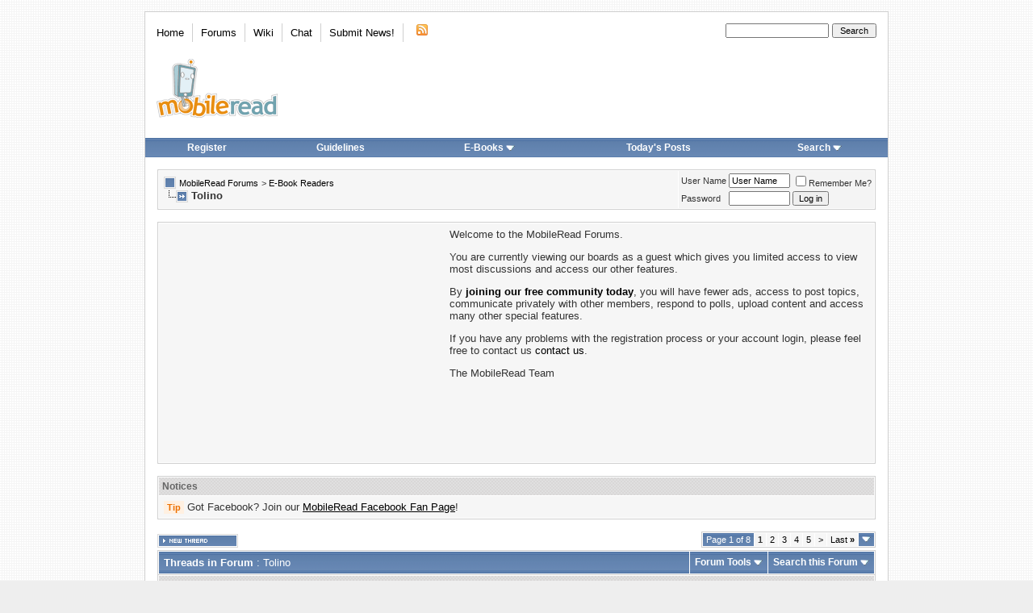

--- FILE ---
content_type: text/html; charset=ISO-8859-1
request_url: https://www.mobileread.com/forums/forumdisplay.php?s=494f0062dd02bb4f3680a59bb177d85b&f=279
body_size: 16597
content:
<!DOCTYPE html PUBLIC "-//W3C//DTD XHTML 1.0 Transitional//EN" "http://www.w3.org/TR/xhtml1/DTD/xhtml1-transitional.dtd">
<html xmlns="http://www.w3.org/1999/xhtml" dir="ltr" lang="en">
<head>
<meta http-equiv="Content-Type" content="text/html; charset=ISO-8859-1" />
<link rel="publisher" href="https://plus.google.com/+mobileread" />

<meta name="keywords" content="Tolino, MobileRead, ebooks, e-books, ebook, e-books, electronic books, free ebooks, e-book forum, Sony Portable Reader, Sony Reader, Sony PRS, PRS505, PRS-505, Sony Reader Forum, Amazon Kindle, Kindle, Amazon Kindle Forum, iLiad, iRex iLiad, iRex iLiad Forum, Bookeen, Cybook Bookeen, Jinke, HanLin, EInk, E-Ink, E-Paper, EPaper, PVI, PDF Viewer, Mobipocket, Adobe, MS Reader, DRM" />
<meta name="description" content="For all things Tolino" />


<!-- CSS Stylesheet -->

<style type="text/css">@import url("https://www2.mobileread.com/c/vbulletin_css/style-1614546324-17.css");</style>

<link rel="stylesheet" type="text/css" href="https://www2.mobileread.com/c/vbulletin_important.css?v=385" />


<!-- / CSS Stylesheet -->

<script type="text/javascript" src="https://ajax.googleapis.com/ajax/libs/yui/2.9.0/build/yahoo-dom-event/yahoo-dom-event.js?v=385" integrity="sha256-NOS+kuxbCA+ohh7DGreL9juq07IkK1l1o43o0oB4V6o=" crossorigin="anonymous"></script>
<script type="text/javascript" src="https://ajax.googleapis.com/ajax/libs/yui/2.9.0/build/connection/connection-min.js?v=385" integrity="sha256-wSh638HGdh3LQiHjQhE5gb/PYGfg9lrb9BdnT16D2k0=" crossorigin="anonymous"></script>

<script type="text/javascript">
<!--
var SESSIONURL = "s=04be4fef5b4ff665cbf98a6c8a411ec3&";
var SECURITYTOKEN = "guest";
var IMGDIR_MISC = "https://www2.mobileread.com/i/mr/misc";
var vb_disable_ajax = parseInt("0", 10);
// -->
</script>
<script type="text/javascript" src="https://www2.mobileread.com/c/vbulletin_global.js?v=385"></script>
<script type="text/javascript" src="https://www2.mobileread.com/c/vbulletin_menu.js?v=385"></script>


<link rel="alternate" type="application/rss+xml" title="MobileRead Forums RSS Feed" href="https://www.mobileread.com/feeds/front.xml" />

<link rel="alternate" type="application/rss+xml" title="MobileRead Forums - Tolino - RSS Feed" href="https://www.mobileread.com/feeds/279_rss20.xml" />


<link rel="shortcut icon" type="image/x-icon" href="https://www2.mobileread.com/i/favicon.ico" />
<link rel="search" type="application/opensearchdescription+xml" href="https://www.mobileread.com/static/search.xml" title="MobileRead" />









<title>Tolino - MobileRead Forums</title>

</head>
<body>
<!-- content table -->

<div id="container" class="tborder" style="width: 920px;">
	<div class="header_container">
		<div class="header">
			<a name="top"></a>
			<!-- logo -->
			<a href="https://www.mobileread.com?s=04be4fef5b4ff665cbf98a6c8a411ec3"><img id="logo_image" width="150" height="73" border="0" alt="MobileRead Forums" src="https://www2.mobileread.com/i/mr/misc/logo.png" title="MobileRead Forums"/></a>
			<!-- /logo -->

			<!-- topnav -->
			<ul class="top_menu_left">
				<li class="first"><a href="https://www.mobileread.com">Home</a></li><li><a href="https://www.mobileread.com/forums/">Forums</a></li><li><a href="https://wiki.mobileread.com">Wiki</a></li><li><a href="https://irc.mr.gd/">Chat</a></li><li><a href="sendmessage.php?s=04be4fef5b4ff665cbf98a6c8a411ec3??s=04be4fef5b4ff665cbf98a6c8a411ec3">Submit News!</a></li>

				<li class="last"><a href="https://www.mobileread.com/feeds/front.xml"><img src="https://www2.mobileread.com/i/mr/misc/rss.gif" border="0" width="18" height="16" alt="MobileRead RSS Feed" /></a></li>

			</ul>

			<ul class="top_menu_right">
			<li>
				<form action="search.php" method="post">
				<input type="hidden" name="do" value="process" />
				<input type="hidden" name="showposts" value="0" />
				<input type="hidden" name="childforums" value="1" />
				<input type="hidden" name="securitytoken" value="guest" />
				<input type="hidden" name="s" value="" />
				<input type="text" class="button" name="query" size="20" style="width:120px" />
				<input name="search" value="Search" type="submit" class="button" style="width: 5em;" />
				</form>
			</li>
			</ul>
			<!-- /topnav -->
		</div>

		<!-- nav buttons bar -->
		<table cellpadding="0" cellspacing="0" border="0" width="100%" align="center" style="height:24px;">
		<tr align="center">
			
			
				<td class="vbmenu_control"><a href="register.php?s=04be4fef5b4ff665cbf98a6c8a411ec3" rel="nofollow">Register</a></td>
				<td class="vbmenu_control"><a href="faq.php?s=04be4fef5b4ff665cbf98a6c8a411ec3&amp;faq=vb_faq#faq_posting_guidelines" rel="nofollow">Guidelines</a></td>
			
			
			
				<td class="vbmenu_control"><a id="navbar_ebooks" href="ebooks.php??s=04be4fef5b4ff665cbf98a6c8a411ec3order=desc&amp;sort=dateline">E-Books</a> <script type="text/javascript"> vbmenu_register("navbar_ebooks"); </script></td>
				
					
					<td class="vbmenu_control"><a href="search.php?s=04be4fef5b4ff665cbf98a6c8a411ec3&amp;do=getdaily" accesskey="2">Today's Posts</a></td>
					
					<td class="vbmenu_control"><a id="navbar_search" href="search.php?s=04be4fef5b4ff665cbf98a6c8a411ec3" accesskey="4" rel="nofollow">Search</a> <script type="text/javascript"> vbmenu_register("navbar_search"); </script></td>
				
			    
			    
			
			
			
			</tr>
		</table>
		<br />
		<!-- / nav buttons bar -->
	</div>




<!-- open content container -->

<div align="center">
	<div class="page" style="width:920px; text-align:left">
		<div style="padding:0px 15px 0px 15px" align="left">


<!-- breadcrumb, login, pm info -->
<table class="tborder" cellpadding="6" cellspacing="1" border="0" width="100%" align="center">
<tr>
	<td class="alt1" width="100%">
		
			<table cellpadding="0" cellspacing="0" border="0">
			<tr valign="bottom">
				<td><a href="#" onclick="history.back(1); return false;"><img src="https://www2.mobileread.com/i/mr/misc/navbits_start.gif" alt="Go Back" border="0" /></a></td>
				<td>&nbsp;</td>
				<td width="100%"><span class="navbar"><a href="index.php?s=04be4fef5b4ff665cbf98a6c8a411ec3" accesskey="1">MobileRead Forums</a></span> 
	<span class="navbar">&gt; <a href="forumdisplay.php?s=04be4fef5b4ff665cbf98a6c8a411ec3&amp;f=50">E-Book Readers</a></span>

</td>
			</tr>
			<tr>
				<td class="navbar" style="font-size:10pt; padding-top:1px" colspan="3"><a href="/forums/forumdisplay.php?s=494f0062dd02bb4f3680a59bb177d85b&amp;f=279"><img class="inlineimg" src="https://www2.mobileread.com/i/mr/misc/navbits_finallink_ltr.gif" alt="Reload this Page" border="0" /></a> <strong>
	Tolino

</strong></td>
			</tr>
			</table>
		
	</td>

	<td class="alt2" nowrap="nowrap" style="padding:0px">
		<!-- login form -->
		<form action="login.php?do=login" method="post" onsubmit="md5hash(vb_login_password, vb_login_md5password, vb_login_md5password_utf, 0)">
		<script type="text/javascript" src="https://www2.mobileread.com/c/vbulletin_md5.js?v=385"></script>
		<table cellpadding="0" cellspacing="3" border="0">
		<tr>
			<td class="smallfont" style="white-space: nowrap;"><label for="navbar_username">User Name</label></td>
			<td><input type="text" class="bginput" style="font-size: 11px" name="vb_login_username" id="navbar_username" size="10" accesskey="u" tabindex="101" value="User Name" onfocus="if (this.value == 'User Name') this.value = '';" /></td>
			<td class="smallfont" nowrap="nowrap"><label for="cb_cookieuser_navbar"><input type="checkbox" name="cookieuser" value="1" tabindex="103" id="cb_cookieuser_navbar" accesskey="c" />Remember Me?</label></td>
		</tr>
		<tr>
			<td class="smallfont"><label for="navbar_password">Password</label></td>
			<td><input type="password" class="bginput" style="font-size: 11px" name="vb_login_password" id="navbar_password" size="10" tabindex="102" /></td>
			<td><input type="submit" class="button" value="Log in" tabindex="104" title="Enter your username and password in the boxes provided to login, or click the 'register' button to create a profile for yourself." accesskey="s" /></td>
		</tr>
		</table>
		<input type="hidden" name="s" value="04be4fef5b4ff665cbf98a6c8a411ec3" />
		<input type="hidden" name="securitytoken" value="guest" />
		<input type="hidden" name="do" value="login" />
		<input type="hidden" name="vb_login_md5password" />
		<input type="hidden" name="vb_login_md5password_utf" />
		</form>
		<!-- / login form -->
	</td>

</tr>
</table>
<!-- / breadcrumb, login, pm info -->

<br />

<!-- google_ad_section_start(weight=ignore) -->


	
	
	
	
		<!-- guest welcome message -->
		<table class="tborder guest_notice" cellpadding="6" cellspacing="1" border="0" width="100%" align="center">
		<tr> 
			<td class="alt1">


				<div style='width:336px; height:280px; float: left; margin: 0px 14px 4px 4px;'>
				<script async src="//pagead2.googlesyndication.com/pagead/js/adsbygoogle.js"></script>
				<!-- MR_Forums_ATF_Welcome_l -->
				<ins class="adsbygoogle"
				     style="display:inline-block;width:336px;height:280px"
				     data-ad-client="ca-pub-0096032782368541"
				     data-ad-slot="6449231754"></ins>
				<script>
				(adsbygoogle = window.adsbygoogle || []).push({});
				</script>
				</div>

				Welcome to the MobileRead Forums. <p>You are currently viewing our boards as a guest which gives you limited access to view most discussions and access our other features.</p><p>By <a href="register.php?s=04be4fef5b4ff665cbf98a6c8a411ec3&amp;"><strong>joining our free community today</strong></a>, you will have fewer ads, access to post topics, communicate privately with other members, respond to polls, upload content and access many other special features.</p><p>If you have any problems with the registration process or your account login, please feel free to contact us <a href="sendmessage.phps=04be4fef5b4ff665cbf98a6c8a411ec3&amp;">contact us</a>.</p><p>The MobileRead Team</p>		
			</td>
		</tr>
		</table>
		<br />
		<!-- / guest welcome message -->
	
	


<!-- google_ad_section_end -->	


<form action="profile.php?do=dismissnotice" method="post" id="notices">
<input type="hidden" name="do" value="dismissnotice" />
<input type="hidden" name="securitytoken" value="guest" />
<input type="hidden" id="dismiss_notice_hidden" name="dismiss_noticeid" value="" />
<input type="hidden" name="url" value="/forums/forumdisplay.php?f=279" />
	<table class="tborder" cellpadding="6" cellspacing="1" border="0" width="100%" align="center">
	<tr>
		<td class="thead">Notices</td>
	</tr>
	<tr>
		<td class="alt1">
			<div class="navbar_notice" id="navbar_notice_12">
	<span class="prefix clementine">Tip</span> Got Facebook? Join our <a style="text-decoration: underline;" href="http://www.facebook.com/mobileread">MobileRead Facebook Fan Page</a>!
</div>
		</td>
	</tr>
	</table>
	<br />
</form>





<!-- NAVBAR POPUP MENUS -->

	

	<div class="vbmenu_popup" id="navbar_ebooks_menu" style="display:none;margin-top:3px">
		<table cellpadding="4" cellspacing="1" border="0">
		<tr><td class="thead">Latest Uploads</td></tr>
		<tr><td class="vbmenu_option"><a href="ebooks.php?order=desc&amp;sort=dateline">Browse Latest Uploads</a></td></tr>
		<tr><td class="vbmenu_option"><a href="https://www.mobileread.com/feeds/ebooks.xml">Latest Uploads (Feed)</a></td></tr>
		<tr><td class="vbmenu_option"><a href="https://www.mobileread.com/mobiguide">Kindle Download Guide</a></td></tr>
		<tr><td class="thead">Formats</td></tr>
		<tr><td class="vbmenu_option"><a href="ebooks.php?forumid=128">Kindle (MOBI)</a></td></tr>
		<tr><td class="vbmenu_option"><a href="ebooks.php?forumid=126">Sony BBeB (LRF)</a></td></tr>
		<tr><td class="vbmenu_option"><a href="ebooks.php?forumid=130">ePub (EPUB)</a></td></tr>
		<tr><td class="vbmenu_option"><a href="ebooks.php?forumid=153">eBookwise (IMP)</a></td></tr>
		<tr><td class="vbmenu_option"><a href="ebooks.php?forumid=138">Miscellaneous</a></td></tr>
		</table>
	</div>

	
	<!-- header quick search form -->
	<div class="vbmenu_popup" id="navbar_search_menu" style="display:none;margin-top:3px" align="left">
		<table cellpadding="4" cellspacing="1" border="0">
		<tr>
			<td class="thead">Search Forums</td>
		</tr>
		<tr>
			<td class="vbmenu_option" title="nohilite">
				<form action="search.php?do=process" method="post">

					<input type="hidden" name="do" value="process" />
					<input type="hidden" name="quicksearch" value="1" />
					<input type="hidden" name="childforums" value="1" />
					<input type="hidden" name="exactname" value="1" />
					<input type="hidden" name="s" value="04be4fef5b4ff665cbf98a6c8a411ec3" />
					<input type="hidden" name="securitytoken" value="guest" />
					<input type="text" class="bginput" name="query" size="25" tabindex="1001" />
					<input type="submit" class="button" value="Go" tabindex="1004" />
					<div style="margin-top:6px">
						<label for="rb_nb_sp0"><input type="radio" name="showposts" value="0" id="rb_nb_sp0" tabindex="1002" checked="checked" />Show Threads</label>
						&nbsp;
						<label for="rb_nb_sp1"><input type="radio" name="showposts" value="1" id="rb_nb_sp1" tabindex="1003" />Show Posts</label>
					</div>
				</form>
			</td>
		</tr>

		
		<tr>
			<td class="vbmenu_option"><a href="search.php?s=04be4fef5b4ff665cbf98a6c8a411ec3" accesskey="4" rel="nofollow">Advanced Search</a></td>
		</tr>
		
<tr>
        <td class="vbmenu_option">
                <a href="asearch.php" rel="nofollow">Attachment Search</a>
        </td>
</tr>

		</table>
	</div>
	<!-- / header quick search form -->
	

	
<!-- / NAVBAR POPUP MENUS -->

<!-- PAGENAV POPUP -->
	<div class="vbmenu_popup" id="navbar_posts_menu" style="display:none;margin-top:3px">
		<table cellpadding="4" cellspacing="1" border="0">
		<tr><td class="thead">Find New Posts</td></tr>
		<tr><td class="vbmenu_option"><a href="search.php?s=04be4fef5b4ff665cbf98a6c8a411ec3&amp;do=getnew" accesskey="2">All New Posts</a></td></tr>
		<tr><td class="vbmenu_option"><a href="search.php?s=04be4fef5b4ff665cbf98a6c8a411ec3&amp;do=getnew&amp;exclude=126,128,130,138,153" accesskey="2">- w/o E-Book Uploads</a></td></tr>
		<tr><td class="vbmenu_option"><a href="search.php?s=04be4fef5b4ff665cbf98a6c8a411ec3&amp;do=getdaily&amp;days=1">Last 24 Hours</a></td></tr>
		<tr><td class="vbmenu_option"><a href="search.php?s=04be4fef5b4ff665cbf98a6c8a411ec3&amp;do=getdaily&amp;days=2">Last 2 Days</a></td></tr>
		<tr><td class="vbmenu_option"><a href="search.php?s=04be4fef5b4ff665cbf98a6c8a411ec3&amp;do=getdaily&amp;days=5">Last 5 Days</a></td></tr>
		<tr><td class="vbmenu_option"><a href="search.php?s=04be4fef5b4ff665cbf98a6c8a411ec3&amp;do=finduser&userid=0">Your Posts</a></td></tr>
		
		</table>
	</div>
	
	<div class="vbmenu_popup" id="pagenav_menu" style="display:none">
		<table cellpadding="4" cellspacing="1" border="0">
		<tr>
			<td class="thead" nowrap="nowrap">Go to Page...</td>
		</tr>
		<tr>
			<td class="vbmenu_option" title="nohilite">
			<form action="index.php" method="get" onsubmit="return this.gotopage()" id="pagenav_form">
				<input type="text" class="bginput" id="pagenav_itxt" style="font-size:11px" size="4" />
				<input type="button" class="button" id="pagenav_ibtn" value="Go" />
			</form>
			</td>
		</tr>
		</table>
	</div>
<!-- / PAGENAV POPUP -->





    
    
    






<!-- threads list  -->

<!-- controls above thread list -->
<table cellpadding="0" cellspacing="0" border="0" width="100%" style="margin-bottom:3px">
<tr valign="bottom">
	<td class="smallfont"><a href="newthread.php?s=04be4fef5b4ff665cbf98a6c8a411ec3&amp;do=newthread&amp;f=279" rel="nofollow"><img src="https://www2.mobileread.com/i/mr/buttons/newthread.gif" alt="Post New Thread" border="0" /></a></td>
	<td align="right"><div class="pagenav" align="right">
<table class="tborder" cellpadding="3" cellspacing="1" border="0">
<tr>
	<td class="vbmenu_control" style="font-weight:normal">Page 1 of 8</td>
	
	
		<td class="alt2"><span class="smallfont" title="Showing results 1 to 25 of 176"><strong>1</strong></span></td>
 <td class="alt1"><a class="smallfont" href="forumdisplay.php?s=04be4fef5b4ff665cbf98a6c8a411ec3&amp;f=279&amp;order=desc&amp;page=2" title="Show results 26 to 50 of 176">2</a></td><td class="alt1"><a class="smallfont" href="forumdisplay.php?s=04be4fef5b4ff665cbf98a6c8a411ec3&amp;f=279&amp;order=desc&amp;page=3" title="Show results 51 to 75 of 176">3</a></td><td class="alt1"><a class="smallfont" href="forumdisplay.php?s=04be4fef5b4ff665cbf98a6c8a411ec3&amp;f=279&amp;order=desc&amp;page=4" title="Show results 76 to 100 of 176">4</a></td><td class="alt1"><a class="smallfont" href="forumdisplay.php?s=04be4fef5b4ff665cbf98a6c8a411ec3&amp;f=279&amp;order=desc&amp;page=5" title="Show results 101 to 125 of 176">5</a></td>
	<td class="alt1"><a rel="next" class="smallfont" href="forumdisplay.php?s=04be4fef5b4ff665cbf98a6c8a411ec3&amp;f=279&amp;order=desc&amp;page=2" title="Next Page - Results 26 to 50 of 176">&gt;</a></td>
	<td class="alt1" nowrap="nowrap"><a class="smallfont" href="forumdisplay.php?s=04be4fef5b4ff665cbf98a6c8a411ec3&amp;f=279&amp;order=desc&amp;page=8" title="Last Page - Results 176 to 176 of 176">Last <strong>&raquo;</strong></a></td>
	<td class="vbmenu_control" title="forumdisplay.php?s=04be4fef5b4ff665cbf98a6c8a411ec3&amp;f=279&amp;order=desc"><a name="PageNav"></a></td>
</tr>
</table>
</div></td>
</tr>
</table>
<!-- / controls above thread list -->
<table class="tborder" cellpadding="6" cellspacing="1" border="0" width="100%" align="center" style="border-bottom-width:0px">
<tr>
	<td class="tcat" width="100%">Threads in Forum<span class="normal"> : Tolino</span></td>
	<td class="vbmenu_control" id="forumtools" nowrap="nowrap"><a href="/forums/forumdisplay.php?f=279&amp;nojs=1#goto_forumtools" rel="nofollow">Forum Tools</a> <script type="text/javascript"> vbmenu_register("forumtools"); </script></td>
	
	<td class="vbmenu_control" id="forumsearch" nowrap="nowrap"><a href="/forums/forumdisplay.php?f=279&amp;nojs=1#goto_forumsearch" rel="nofollow">Search this Forum</a> <script type="text/javascript"> vbmenu_register("forumsearch"); </script></td>
	
</tr>
</table>

<form action="forumdisplay.php" method="get">
<input type="hidden" name="s" value="04be4fef5b4ff665cbf98a6c8a411ec3" />
<input type="hidden" name="f" value="279" />
<input type="hidden" name="page" value="1" />
<input type="hidden" name="pp" value="25" />

<table class="tborder" cellpadding="6" cellspacing="1" border="0" width="100%" align="center" style="border-bottom-width:0px">
<tr>
	<td class="thead smallfont">Showing threads 1 to 25 of 176</td>
</tr>
 <tr valign="top">
	<td class="alt1" align="center">
		
		<select name="sort" id="sel_sort">
			<optgroup label="Sorted By">
			<option value="title" >Thread Title</option>
			<option value="lastpost" selected="selected">Last Post Time</option>
			<option value="dateline" >Thread Start Time</option>
			<option value="replycount" >Number of Replies</option>
			<option value="views" >Number of Views</option>
			<option value="postusername" >Thread Starter</option>
			<option value="voteavg" >Thread Rating</option>
			</optgroup>
		</select>
		<select name="order" id="sel_order">
			<optgroup label="Sort Order">
			<option value="asc" >Ascending</option>
			<option value="desc" selected="selected">Descending</option>
			</optgroup>
		</select>
		<select name="daysprune" id="sel_daysprune">
			<optgroup label="From The">
			<option value="1" >Last Day</option>
			<option value="2" >Last 2 Days</option>
			<option value="7" >Last Week</option>
			<option value="10" >Last 10 Days</option>
			<option value="14" >Last 2 Weeks</option>
			<option value="30" >Last Month</option>
			<option value="45" >Last 45 Days</option>
			<option value="60" >Last 2 Months</option>
			<option value="75" >Last 75 Days</option>
			<option value="100" >Last 100 Days</option>
			<option value="365" >Last Year</option>
			<option value="-1" selected="selected">Beginning</option>
			</optgroup>
		</select>	
		<input type="submit" class="button" value="Show Threads" />
	</td>
  </tr>
</table>
</form>

<form action="inlinemod.php?forumid=279" method="post" id="inlinemodform">
<input type="hidden" name="url" value="" />
<input type="hidden" name="s" value="04be4fef5b4ff665cbf98a6c8a411ec3" />
<input type="hidden" name="securitytoken" value="guest" />
<input type="hidden" name="forumid" value="279" />

<table class="tborder" cellpadding="6" cellspacing="1" border="0" width="100%" align="center" id="threadslist">
<tbody>

<tr>

	
		<td class="thead" colspan="2">&nbsp;</td>
	
	<td class="thead" width="100%">
		<span style="float:right"><a href="forumdisplay.php?s=04be4fef5b4ff665cbf98a6c8a411ec3&amp;f=279&amp;daysprune=-1&amp;order=desc&amp;sort=voteavg" rel="nofollow">Rating</a> </span>
		<a href="forumdisplay.php?s=04be4fef5b4ff665cbf98a6c8a411ec3&amp;f=279&amp;daysprune=-1&amp;order=asc&amp;sort=title" rel="nofollow">Thread</a>  /
		<a href="forumdisplay.php?s=04be4fef5b4ff665cbf98a6c8a411ec3&amp;f=279&amp;daysprune=-1&amp;order=asc&amp;sort=postusername" rel="nofollow">Thread Starter</a> 
	</td>
	<td class="thead" width="150" align="center" nowrap="nowrap"><span style="white-space:nowrap"><a href="forumdisplay.php?s=04be4fef5b4ff665cbf98a6c8a411ec3&amp;f=279&amp;daysprune=-1&amp;order=desc&amp;sort=lastpost" rel="nofollow">Last Post</a> <a href="forumdisplay.php?s=04be4fef5b4ff665cbf98a6c8a411ec3&amp;f=279&amp;daysprune=-1&amp;order=asc&amp;sort=lastpost&amp;pp=25&amp;page=1" rel="nofollow"><img class="inlineimg" src="https://www2.mobileread.com/i/mr/buttons/sortasc.gif" alt="Reverse Sort Order" border="0" /></a></span></td>
	<td class="thead" align="center" nowrap="nowrap"><span style="white-space:nowrap"><a href="forumdisplay.php?s=04be4fef5b4ff665cbf98a6c8a411ec3&amp;f=279&amp;daysprune=-1&amp;order=desc&amp;sort=replycount" rel="nofollow">Replies</a> </span></td>
	<td class="thead" align="center" nowrap="nowrap"><span style="white-space:nowrap"><a href="forumdisplay.php?s=04be4fef5b4ff665cbf98a6c8a411ec3&amp;f=279&amp;daysprune=-1&amp;order=desc&amp;sort=views" rel="nofollow">Views</a> </span></td>

	

</tr>
</tbody>


	<!-- show threads -->
	<tbody id="threadbits_forum_279">
	
	
	<tr>
	<td class="alt1" id="td_threadstatusicon_365291">
		
		<img src="https://www2.mobileread.com/i/mr/statusicon/thread_hot.gif" id="thread_statusicon_365291" alt="" border="" />
	</td>
	
		<td class="alt2">&nbsp;</td>
	

	<td class="alt1" id="td_threadtitle_365291" title="">

		
		<div class="threadlink condensed">
			
				<span style="float:right">
					
					
					
					
					 <a href="#" onclick="attachments(365291); return false"> <img class="inlineimg" src="https://www2.mobileread.com/i/mr/misc/paperclip.gif" border="0" alt="3 Attachment(s)" /></a> 
					
					
				</span>
			
			
			
			
			
			
			
			<a href="showthread.php?s=04be4fef5b4ff665cbf98a6c8a411ec3&amp;t=365291" id="thread_title_365291">Help Needed: Tolino Vision 6 - MicroSD Card Image and Instructions</a>
			
			<span class="smallfont" style="white-space:nowrap">(<img class="inlineimg" src="https://www2.mobileread.com/i/mr/misc/multipage.gif" alt="Multi-page thread" border="0" />  <a href="showthread.php?s=04be4fef5b4ff665cbf98a6c8a411ec3&amp;t=365291">1</a> <a href="showthread.php?s=04be4fef5b4ff665cbf98a6c8a411ec3&amp;t=365291&amp;page=2">2</a> <a href="showthread.php?s=04be4fef5b4ff665cbf98a6c8a411ec3&amp;t=365291&amp;page=3">3</a> <a href="showthread.php?s=04be4fef5b4ff665cbf98a6c8a411ec3&amp;t=365291&amp;page=4">4</a> <a href="showthread.php?s=04be4fef5b4ff665cbf98a6c8a411ec3&amp;t=365291&amp;page=5">5</a> ... <a href="showthread.php?s=04be4fef5b4ff665cbf98a6c8a411ec3&amp;t=365291&amp;page=6">Last Page</a>)</span>
		</div>

		
		
			

		<div class="smallfont">
			
			
				<span style="cursor:pointer" onclick="window.open('member.php?s=04be4fef5b4ff665cbf98a6c8a411ec3&amp;u=362103', '_self')">Voldie (12-26-2024)</span>
			
		</div>

		

	</td>

	
	<td class="alt2" title="Replies: 79, Views: 170,741">
		<div class="smallfont" style="text-align:right; white-space:nowrap">
			01-27-2026 <span class="time">02:40 PM</span><br />
			by <a href="member.php?s=04be4fef5b4ff665cbf98a6c8a411ec3&amp;find=lastposter&amp;t=365291" rel="nofollow">snappo</a>  <a href="showthread.php?s=04be4fef5b4ff665cbf98a6c8a411ec3&amp;p=4563205#post4563205"><img class="inlineimg" src="https://www2.mobileread.com/i/mr/buttons/lastpost.gif" alt="Go to last post" border="0" /></a>
		</div>
	</td>
	

	
	
		<td class="alt1" align="center"><a href="misc.php?do=whoposted&amp;t=365291" onclick="who(365291); return false;">79</a></td>
		<td class="alt2" align="center">170,741</td>

		
	
	
	
	
</tr><tr>
	<td class="alt1" id="td_threadstatusicon_361072">
		
		<img src="https://www2.mobileread.com/i/mr/statusicon/thread_hot.gif" id="thread_statusicon_361072" alt="" border="" />
	</td>
	
		<td class="alt2">&nbsp;</td>
	

	<td class="alt1" id="td_threadtitle_361072" title="">

		
		<div class="threadlink condensed">
			
				<span style="float:right">
					
					
					
					
					 <a href="#" onclick="attachments(361072); return false"> <img class="inlineimg" src="https://www2.mobileread.com/i/mr/misc/paperclip.gif" border="0" alt="1 Attachment(s)" /></a> 
					
					
				</span>
			
			
			
			
			
			
			
			<a href="showthread.php?s=04be4fef5b4ff665cbf98a6c8a411ec3&amp;t=361072" id="thread_title_361072">Tolino Shine 2HD stock image</a>
			
			<span class="smallfont" style="white-space:nowrap">(<img class="inlineimg" src="https://www2.mobileread.com/i/mr/misc/multipage.gif" alt="Multi-page thread" border="0" />  <a href="showthread.php?s=04be4fef5b4ff665cbf98a6c8a411ec3&amp;t=361072">1</a> <a href="showthread.php?s=04be4fef5b4ff665cbf98a6c8a411ec3&amp;t=361072&amp;page=2">2</a> <a href="showthread.php?s=04be4fef5b4ff665cbf98a6c8a411ec3&amp;t=361072&amp;page=3">3</a>)</span>
		</div>

		
		
			

		<div class="smallfont">
			
			
				<span style="cursor:pointer" onclick="window.open('member.php?s=04be4fef5b4ff665cbf98a6c8a411ec3&amp;u=359703', '_self')">irc_user0213 (05-09-2024)</span>
			
		</div>

		

	</td>

	
	<td class="alt2" title="Replies: 41, Views: 45,915">
		<div class="smallfont" style="text-align:right; white-space:nowrap">
			01-26-2026 <span class="time">04:30 AM</span><br />
			by <a href="member.php?s=04be4fef5b4ff665cbf98a6c8a411ec3&amp;find=lastposter&amp;t=361072" rel="nofollow">Readd</a>  <a href="showthread.php?s=04be4fef5b4ff665cbf98a6c8a411ec3&amp;p=4562889#post4562889"><img class="inlineimg" src="https://www2.mobileread.com/i/mr/buttons/lastpost.gif" alt="Go to last post" border="0" /></a>
		</div>
	</td>
	

	
	
		<td class="alt1" align="center"><a href="misc.php?do=whoposted&amp;t=361072" onclick="who(361072); return false;">41</a></td>
		<td class="alt2" align="center">45,915</td>

		
	
	
	
	
</tr><tr>
	<td class="alt1" id="td_threadstatusicon_371511">
		
		<img src="https://www2.mobileread.com/i/mr/statusicon/thread.gif" id="thread_statusicon_371511" alt="" border="" />
	</td>
	
		<td class="alt2">&nbsp;</td>
	

	<td class="alt1" id="td_threadtitle_371511" title="">

		
		<div class="threadlink condensed">
			
				<span style="float:right">
					 <img class="inlineimg" src="https://www2.mobileread.com/i/mr/misc/tag.png" alt="image, tolino vision 4 hd" /> 
					
					
					
					
					
					
				</span>
			
			
			
			
			
			
			
			<a href="showthread.php?s=04be4fef5b4ff665cbf98a6c8a411ec3&amp;t=371511" id="thread_title_371511">help needed: Tolino Vision HD4 Image Request</a>
			
			
		</div>

		
		
			

		<div class="smallfont">
			
			
				<span style="cursor:pointer" onclick="window.open('member.php?s=04be4fef5b4ff665cbf98a6c8a411ec3&amp;u=381487', '_self')">omarton (01-07-2026)</span>
			
		</div>

		

	</td>

	
	<td class="alt2" title="Replies: 4, Views: 3,116">
		<div class="smallfont" style="text-align:right; white-space:nowrap">
			01-08-2026 <span class="time">06:50 AM</span><br />
			by <a href="member.php?s=04be4fef5b4ff665cbf98a6c8a411ec3&amp;find=lastposter&amp;t=371511" rel="nofollow">Waldy</a>  <a href="showthread.php?s=04be4fef5b4ff665cbf98a6c8a411ec3&amp;p=4558893#post4558893"><img class="inlineimg" src="https://www2.mobileread.com/i/mr/buttons/lastpost.gif" alt="Go to last post" border="0" /></a>
		</div>
	</td>
	

	
	
		<td class="alt1" align="center"><a href="misc.php?do=whoposted&amp;t=371511" onclick="who(371511); return false;">4</a></td>
		<td class="alt2" align="center">3,116</td>

		
	
	
	
	
</tr><tr>
	<td class="alt1" id="td_threadstatusicon_371060">
		
		<img src="https://www2.mobileread.com/i/mr/statusicon/thread_hot.gif" id="thread_statusicon_371060" alt="" border="" />
	</td>
	
		<td class="alt2"><img src="https://www2.mobileread.com/i/icons/icon8.gif" alt="Angry" border="0" /></td>
	

	<td class="alt1" id="td_threadtitle_371060" title="">

		
		<div class="threadlink condensed">
			
			
			
			
			
			
			
			<a href="showthread.php?s=04be4fef5b4ff665cbf98a6c8a411ec3&amp;t=371060" id="thread_title_371060">Highlight text on several pages (Tolino -&gt; Kobo)</a>
			
			
		</div>

		
		
			

		<div class="smallfont">
			
			
				<span style="cursor:pointer" onclick="window.open('member.php?s=04be4fef5b4ff665cbf98a6c8a411ec3&amp;u=380894', '_self')">Geist_555 (12-09-2025)</span>
			
		</div>

		

	</td>

	
	<td class="alt2" title="Replies: 11, Views: 6,483">
		<div class="smallfont" style="text-align:right; white-space:nowrap">
			12-09-2025 <span class="time">10:17 AM</span><br />
			by <a href="member.php?s=04be4fef5b4ff665cbf98a6c8a411ec3&amp;find=lastposter&amp;t=371060" rel="nofollow">Geist_555</a>  <a href="showthread.php?s=04be4fef5b4ff665cbf98a6c8a411ec3&amp;p=4552921#post4552921"><img class="inlineimg" src="https://www2.mobileread.com/i/mr/buttons/lastpost.gif" alt="Go to last post" border="0" /></a>
		</div>
	</td>
	

	
	
		<td class="alt1" align="center"><a href="misc.php?do=whoposted&amp;t=371060" onclick="who(371060); return false;">11</a></td>
		<td class="alt2" align="center">6,483</td>

		
	
	
	
	
</tr><tr>
	<td class="alt1" id="td_threadstatusicon_327960">
		
		<img src="https://www2.mobileread.com/i/mr/statusicon/thread_hot.gif" id="thread_statusicon_327960" alt="" border="" />
	</td>
	
		<td class="alt2">&nbsp;</td>
	

	<td class="alt1" id="td_threadtitle_327960" title="">

		
		<div class="threadlink condensed">
			
				<span style="float:right">
					
					
					
					
					 <a href="#" onclick="attachments(327960); return false"> <img class="inlineimg" src="https://www2.mobileread.com/i/mr/misc/paperclip.gif" border="0" alt="13 Attachment(s)" /></a> 
					
					
				</span>
			
			
			
			
			
			
			
			<a href="showthread.php?s=04be4fef5b4ff665cbf98a6c8a411ec3&amp;t=327960" id="thread_title_327960">Firmware Images, Customizing the Tolino, &amp; More</a>
			
			<span class="smallfont" style="white-space:nowrap">(<img class="inlineimg" src="https://www2.mobileread.com/i/mr/misc/multipage.gif" alt="Multi-page thread" border="0" />  <a href="showthread.php?s=04be4fef5b4ff665cbf98a6c8a411ec3&amp;t=327960">1</a> <a href="showthread.php?s=04be4fef5b4ff665cbf98a6c8a411ec3&amp;t=327960&amp;page=2">2</a> <a href="showthread.php?s=04be4fef5b4ff665cbf98a6c8a411ec3&amp;t=327960&amp;page=3">3</a> <a href="showthread.php?s=04be4fef5b4ff665cbf98a6c8a411ec3&amp;t=327960&amp;page=4">4</a> <a href="showthread.php?s=04be4fef5b4ff665cbf98a6c8a411ec3&amp;t=327960&amp;page=5">5</a> ... <a href="showthread.php?s=04be4fef5b4ff665cbf98a6c8a411ec3&amp;t=327960&amp;page=7">Last Page</a>)</span>
		</div>

		
		
			

		<div class="smallfont">
			<span style="float:right"><img class="inlineimg" src="https://www2.mobileread.com/i/mr/rating/rating_4.gif" border="0" alt="Thread Rating: 1 votes, 4.00 average." /></span>
			
				<span style="cursor:pointer" onclick="window.open('member.php?s=04be4fef5b4ff665cbf98a6c8a411ec3&amp;u=311222', '_self')">sources (03-09-2020)</span>
			
		</div>

		

	</td>

	
	<td class="alt2" title="Replies: 95, Views: 119,717">
		<div class="smallfont" style="text-align:right; white-space:nowrap">
			11-27-2025 <span class="time">05:19 PM</span><br />
			by <a href="member.php?s=04be4fef5b4ff665cbf98a6c8a411ec3&amp;find=lastposter&amp;t=327960" rel="nofollow">Waldy</a>  <a href="showthread.php?s=04be4fef5b4ff665cbf98a6c8a411ec3&amp;p=4550849#post4550849"><img class="inlineimg" src="https://www2.mobileread.com/i/mr/buttons/lastpost.gif" alt="Go to last post" border="0" /></a>
		</div>
	</td>
	

	
	
		<td class="alt1" align="center"><a href="misc.php?do=whoposted&amp;t=327960" onclick="who(327960); return false;">95</a></td>
		<td class="alt2" align="center">119,717</td>

		
	
	
	
	
</tr><tr>
	<td class="alt1" id="td_threadstatusicon_364912">
		
		<img src="https://www2.mobileread.com/i/mr/statusicon/thread_hot.gif" id="thread_statusicon_364912" alt="" border="" />
	</td>
	
		<td class="alt2">&nbsp;</td>
	

	<td class="alt1" id="td_threadtitle_364912" title="">

		
		<div class="threadlink condensed">
			
				<span style="float:right">
					
					
					
					
					 <a href="#" onclick="attachments(364912); return false"> <img class="inlineimg" src="https://www2.mobileread.com/i/mr/misc/paperclip.gif" border="0" alt="15 Attachment(s)" /></a> 
					
					
				</span>
			
			
			
			
			
			
			
			<a href="showthread.php?s=04be4fef5b4ff665cbf98a6c8a411ec3&amp;t=364912" id="thread_title_364912">Shine 5: Is there a way to adjust letter spacing?</a>
			
			<span class="smallfont" style="white-space:nowrap">(<img class="inlineimg" src="https://www2.mobileread.com/i/mr/misc/multipage.gif" alt="Multi-page thread" border="0" />  <a href="showthread.php?s=04be4fef5b4ff665cbf98a6c8a411ec3&amp;t=364912">1</a> <a href="showthread.php?s=04be4fef5b4ff665cbf98a6c8a411ec3&amp;t=364912&amp;page=2">2</a> <a href="showthread.php?s=04be4fef5b4ff665cbf98a6c8a411ec3&amp;t=364912&amp;page=3">3</a>)</span>
		</div>

		
		
			

		<div class="smallfont">
			
			
				<span style="cursor:pointer" onclick="window.open('member.php?s=04be4fef5b4ff665cbf98a6c8a411ec3&amp;u=367446', '_self')">Falkor (12-01-2024)</span>
			
		</div>

		

	</td>

	
	<td class="alt2" title="Replies: 40, Views: 50,993">
		<div class="smallfont" style="text-align:right; white-space:nowrap">
			11-07-2025 <span class="time">02:18 PM</span><br />
			by <a href="member.php?s=04be4fef5b4ff665cbf98a6c8a411ec3&amp;find=lastposter&amp;t=364912" rel="nofollow">Falkor</a>  <a href="showthread.php?s=04be4fef5b4ff665cbf98a6c8a411ec3&amp;p=4547704#post4547704"><img class="inlineimg" src="https://www2.mobileread.com/i/mr/buttons/lastpost.gif" alt="Go to last post" border="0" /></a>
		</div>
	</td>
	

	
	
		<td class="alt1" align="center"><a href="misc.php?do=whoposted&amp;t=364912" onclick="who(364912); return false;">40</a></td>
		<td class="alt2" align="center">50,993</td>

		
	
	
	
	
</tr><tr>
	<td class="alt1" id="td_threadstatusicon_370557">
		
		<img src="https://www2.mobileread.com/i/mr/statusicon/thread.gif" id="thread_statusicon_370557" alt="" border="" />
	</td>
	
		<td class="alt2"><img src="https://www2.mobileread.com/i/icons/icon5.gif" alt="Question" border="0" /></td>
	

	<td class="alt1" id="td_threadtitle_370557" title="">

		
		<div class="threadlink condensed">
			
				<span style="float:right">
					 <img class="inlineimg" src="https://www2.mobileread.com/i/mr/misc/tag.png" alt="otg, usb" /> 
					
					
					
					
					
					
				</span>
			
			
			
			
			
			
			
			<a href="showthread.php?s=04be4fef5b4ff665cbf98a6c8a411ec3&amp;t=370557" id="thread_title_370557">USB OTG host mode in tolino shine 2hd</a>
			
			
		</div>

		
		
			

		<div class="smallfont">
			
			
				<span style="cursor:pointer" onclick="window.open('member.php?s=04be4fef5b4ff665cbf98a6c8a411ec3&amp;u=380116', '_self')">privatesnow (11-01-2025)</span>
			
		</div>

		

	</td>

	
	<td class="alt2" title="Replies: 1, Views: 1,829">
		<div class="smallfont" style="text-align:right; white-space:nowrap">
			11-01-2025 <span class="time">09:05 AM</span><br />
			by <a href="member.php?s=04be4fef5b4ff665cbf98a6c8a411ec3&amp;find=lastposter&amp;t=370557" rel="nofollow">privatesnow</a>  <a href="showthread.php?s=04be4fef5b4ff665cbf98a6c8a411ec3&amp;p=4546496#post4546496"><img class="inlineimg" src="https://www2.mobileread.com/i/mr/buttons/lastpost.gif" alt="Go to last post" border="0" /></a>
		</div>
	</td>
	

	
	
		<td class="alt1" align="center"><a href="misc.php?do=whoposted&amp;t=370557" onclick="who(370557); return false;">1</a></td>
		<td class="alt2" align="center">1,829</td>

		
	
	
	
	
</tr><tr>
	<td class="alt1" id="td_threadstatusicon_369792">
		
		<img src="https://www2.mobileread.com/i/mr/statusicon/thread_hot.gif" id="thread_statusicon_369792" alt="" border="" />
	</td>
	
		<td class="alt2"><img src="https://www2.mobileread.com/i/icons/icon4.gif" alt="Exclamation" border="0" /></td>
	

	<td class="alt1" id="td_threadtitle_369792" title="">

		
		<div class="threadlink condensed">
			
			
			
			
			
			
			
			<a href="showthread.php?s=04be4fef5b4ff665cbf98a6c8a411ec3&amp;t=369792" id="thread_title_369792">Need Epos 3 and Shine 4 testers for improved front light control on KOReader</a>
			
			
		</div>

		
		
			

		<div class="smallfont">
			
			
				<span style="cursor:pointer" onclick="window.open('member.php?s=04be4fef5b4ff665cbf98a6c8a411ec3&amp;u=329187', '_self')">hanakomisa (09-07-2025)</span>
			
		</div>

		

	</td>

	
	<td class="alt2" title="Replies: 6, Views: 16,261">
		<div class="smallfont" style="text-align:right; white-space:nowrap">
			10-19-2025 <span class="time">11:50 AM</span><br />
			by <a href="member.php?s=04be4fef5b4ff665cbf98a6c8a411ec3&amp;find=lastposter&amp;t=369792" rel="nofollow">cellaris</a>  <a href="showthread.php?s=04be4fef5b4ff665cbf98a6c8a411ec3&amp;p=4544124#post4544124"><img class="inlineimg" src="https://www2.mobileread.com/i/mr/buttons/lastpost.gif" alt="Go to last post" border="0" /></a>
		</div>
	</td>
	

	
	
		<td class="alt1" align="center"><a href="misc.php?do=whoposted&amp;t=369792" onclick="who(369792); return false;">6</a></td>
		<td class="alt2" align="center">16,261</td>

		
	
	
	
	
</tr><tr>
	<td class="alt1" id="td_threadstatusicon_327186">
		
		<img src="https://www2.mobileread.com/i/mr/statusicon/thread_hot.gif" id="thread_statusicon_327186" alt="" border="" />
	</td>
	
		<td class="alt2"><img src="https://www2.mobileread.com/i/icons/icon6.gif" alt="Cool" border="0" /></td>
	

	<td class="alt1" id="td_threadtitle_327186" title="">

		
		<div class="threadlink condensed">
			
				<span style="float:right">
					 <img class="inlineimg" src="https://www2.mobileread.com/i/mr/misc/tag.png" alt="adb, epubprod, mtp, tolino, twrp" /> 
					
					
					
					 <a href="#" onclick="attachments(327186); return false"> <img class="inlineimg" src="https://www2.mobileread.com/i/mr/misc/paperclip.gif" border="0" alt="10 Attachment(s)" /></a> 
					
					
				</span>
			
			
			
			
			
			
			
			<a href="showthread.php?s=04be4fef5b4ff665cbf98a6c8a411ec3&amp;t=327186" id="thread_title_327186">Customizing the Tolino</a>
			
			<span class="smallfont" style="white-space:nowrap">(<img class="inlineimg" src="https://www2.mobileread.com/i/mr/misc/multipage.gif" alt="Multi-page thread" border="0" />  <a href="showthread.php?s=04be4fef5b4ff665cbf98a6c8a411ec3&amp;t=327186">1</a> <a href="showthread.php?s=04be4fef5b4ff665cbf98a6c8a411ec3&amp;t=327186&amp;page=2">2</a> <a href="showthread.php?s=04be4fef5b4ff665cbf98a6c8a411ec3&amp;t=327186&amp;page=3">3</a> <a href="showthread.php?s=04be4fef5b4ff665cbf98a6c8a411ec3&amp;t=327186&amp;page=4">4</a> <a href="showthread.php?s=04be4fef5b4ff665cbf98a6c8a411ec3&amp;t=327186&amp;page=5">5</a> ... <a href="showthread.php?s=04be4fef5b4ff665cbf98a6c8a411ec3&amp;t=327186&amp;page=7">Last Page</a>)</span>
		</div>

		
		
			

		<div class="smallfont">
			<span style="float:right"><img class="inlineimg" src="https://www2.mobileread.com/i/mr/rating/rating_5.gif" border="0" alt="Thread Rating: 2 votes, 5.00 average." /></span>
			
				<span style="cursor:pointer" onclick="window.open('member.php?s=04be4fef5b4ff665cbf98a6c8a411ec3&amp;u=302222', '_self')">Peripathetic (02-06-2020)</span>
			
		</div>

		

	</td>

	
	<td class="alt2" title="Replies: 99, Views: 153,977">
		<div class="smallfont" style="text-align:right; white-space:nowrap">
			09-17-2025 <span class="time">03:09 PM</span><br />
			by <a href="member.php?s=04be4fef5b4ff665cbf98a6c8a411ec3&amp;find=lastposter&amp;t=327186" rel="nofollow">Walterino</a>  <a href="showthread.php?s=04be4fef5b4ff665cbf98a6c8a411ec3&amp;p=4537851#post4537851"><img class="inlineimg" src="https://www2.mobileread.com/i/mr/buttons/lastpost.gif" alt="Go to last post" border="0" /></a>
		</div>
	</td>
	

	
	
		<td class="alt1" align="center"><a href="misc.php?do=whoposted&amp;t=327186" onclick="who(327186); return false;">99</a></td>
		<td class="alt2" align="center">153,977</td>

		
	
	
	
	
</tr><tr>
	<td class="alt1" id="td_threadstatusicon_356270">
		
		<img src="https://www2.mobileread.com/i/mr/statusicon/thread_hot.gif" id="thread_statusicon_356270" alt="" border="" />
	</td>
	
		<td class="alt2"><img src="https://www2.mobileread.com/i/icons/icon9.gif" alt="Unhappy" border="0" /></td>
	

	<td class="alt1" id="td_threadtitle_356270" title="">

		
		<div class="threadlink condensed">
			
				<span style="float:right">
					
					
					
					
					 <a href="#" onclick="attachments(356270); return false"> <img class="inlineimg" src="https://www2.mobileread.com/i/mr/misc/paperclip.gif" border="0" alt="3 Attachment(s)" /></a> 
					
					
				</span>
			
			
			
			
			
			
			
			<a href="showthread.php?s=04be4fef5b4ff665cbf98a6c8a411ec3&amp;t=356270" id="thread_title_356270">Tolino Pages 2: too many problems happened</a>
			
			
		</div>

		
		
			

		<div class="smallfont">
			
			
				<span style="cursor:pointer" onclick="window.open('member.php?s=04be4fef5b4ff665cbf98a6c8a411ec3&amp;u=344390', '_self')">kenta9x (09-20-2023)</span>
			
		</div>

		

	</td>

	
	<td class="alt2" title="Replies: 12, Views: 28,293">
		<div class="smallfont" style="text-align:right; white-space:nowrap">
			09-12-2025 <span class="time">08:07 PM</span><br />
			by <a href="member.php?s=04be4fef5b4ff665cbf98a6c8a411ec3&amp;find=lastposter&amp;t=356270" rel="nofollow">mnv182</a>  <a href="showthread.php?s=04be4fef5b4ff665cbf98a6c8a411ec3&amp;p=4536803#post4536803"><img class="inlineimg" src="https://www2.mobileread.com/i/mr/buttons/lastpost.gif" alt="Go to last post" border="0" /></a>
		</div>
	</td>
	

	
	
		<td class="alt1" align="center"><a href="misc.php?do=whoposted&amp;t=356270" onclick="who(356270); return false;">12</a></td>
		<td class="alt2" align="center">28,293</td>

		
	
	
	
	
</tr><tr>
	<td class="alt1" id="td_threadstatusicon_369759">
		
		<img src="https://www2.mobileread.com/i/mr/statusicon/thread.gif" id="thread_statusicon_369759" alt="" border="" />
	</td>
	
		<td class="alt2">&nbsp;</td>
	

	<td class="alt1" id="td_threadtitle_369759" title="">

		
		<div class="threadlink condensed">
			
			
			
			
			
			
			
			<a href="showthread.php?s=04be4fef5b4ff665cbf98a6c8a411ec3&amp;t=369759" id="thread_title_369759">Tolino 3hd motherboard on 2HD screen</a>
			
			
		</div>

		
		
			

		<div class="smallfont">
			
			
				<span style="cursor:pointer" onclick="window.open('member.php?s=04be4fef5b4ff665cbf98a6c8a411ec3&amp;u=367425', '_self')">Vastatio (09-05-2025)</span>
			
		</div>

		

	</td>

	
	<td class="alt2" title="Replies: 0, Views: 5,937">
		<div class="smallfont" style="text-align:right; white-space:nowrap">
			09-05-2025 <span class="time">04:58 AM</span><br />
			by <a href="member.php?s=04be4fef5b4ff665cbf98a6c8a411ec3&amp;find=lastposter&amp;t=369759" rel="nofollow">Vastatio</a>  <a href="showthread.php?s=04be4fef5b4ff665cbf98a6c8a411ec3&amp;p=4535177#post4535177"><img class="inlineimg" src="https://www2.mobileread.com/i/mr/buttons/lastpost.gif" alt="Go to last post" border="0" /></a>
		</div>
	</td>
	

	
	
		<td class="alt1" align="center"><a href="misc.php?do=whoposted&amp;t=369759" onclick="who(369759); return false;">0</a></td>
		<td class="alt2" align="center">5,937</td>

		
	
	
	
	
</tr>
<tr>
	<td class="alt1" id="td_threadstatusicon_369664">
		
		<img src="https://www2.mobileread.com/i/mr/statusicon/thread.gif" id="thread_statusicon_369664" alt="" border="" />
	</td>
	
		<td class="alt2"><img src="https://www2.mobileread.com/i/icons/icon5.gif" alt="Question" border="0" /></td>
	

	<td class="alt1" id="td_threadtitle_369664" title="">

		
		<div class="threadlink condensed">
			
				<span style="float:right">
					 <img class="inlineimg" src="https://www2.mobileread.com/i/mr/misc/tag.png" alt="tolino epos 2" /> 
					
					
					
					
					
					
				</span>
			
			
			
			
			
			
			
			<a href="showthread.php?s=04be4fef5b4ff665cbf98a6c8a411ec3&amp;t=369664" id="thread_title_369664">Tolino Epos 2 battery life and customization?</a>
			
			
		</div>

		
		
			

		<div class="smallfont">
			
			
				<span style="cursor:pointer" onclick="window.open('member.php?s=04be4fef5b4ff665cbf98a6c8a411ec3&amp;u=377117', '_self')">Undr (08-29-2025)</span>
			
		</div>

		

	</td>

	
	<td class="alt2" title="Replies: 5, Views: 5,886">
		<div class="smallfont" style="text-align:right; white-space:nowrap">
			09-03-2025 <span class="time">01:17 PM</span><br />
			by <a href="member.php?s=04be4fef5b4ff665cbf98a6c8a411ec3&amp;find=lastposter&amp;t=369664" rel="nofollow">Undr</a>  <a href="showthread.php?s=04be4fef5b4ff665cbf98a6c8a411ec3&amp;p=4534884#post4534884"><img class="inlineimg" src="https://www2.mobileread.com/i/mr/buttons/lastpost.gif" alt="Go to last post" border="0" /></a>
		</div>
	</td>
	

	
	
		<td class="alt1" align="center"><a href="misc.php?do=whoposted&amp;t=369664" onclick="who(369664); return false;">5</a></td>
		<td class="alt2" align="center">5,886</td>

		
	
	
	
	
</tr><tr>
	<td class="alt1" id="td_threadstatusicon_369477">
		
		<img src="https://www2.mobileread.com/i/mr/statusicon/thread_hot.gif" id="thread_statusicon_369477" alt="" border="" />
	</td>
	
		<td class="alt2">&nbsp;</td>
	

	<td class="alt1" id="td_threadtitle_369477" title="">

		
		<div class="threadlink condensed">
			
				<span style="float:right">
					 <img class="inlineimg" src="https://www2.mobileread.com/i/mr/misc/tag.png" alt="bricked, help ereader, solution, tolino, tolino shine 2" /> 
					
					
					
					 <a href="#" onclick="attachments(369477); return false"> <img class="inlineimg" src="https://www2.mobileread.com/i/mr/misc/paperclip.gif" border="0" alt="2 Attachment(s)" /></a> 
					
					
				</span>
			
			
			
			
			
			
			
			<a href="showthread.php?s=04be4fef5b4ff665cbf98a6c8a411ec3&amp;t=369477" id="thread_title_369477">Tolino shine 2 bricked and nothing works</a>
			
			
		</div>

		
		
			

		<div class="smallfont">
			
			
				<span style="cursor:pointer" onclick="window.open('member.php?s=04be4fef5b4ff665cbf98a6c8a411ec3&amp;u=376510', '_self')">sugaronme (08-17-2025)</span>
			
		</div>

		

	</td>

	
	<td class="alt2" title="Replies: 0, Views: 6,175">
		<div class="smallfont" style="text-align:right; white-space:nowrap">
			08-17-2025 <span class="time">07:01 AM</span><br />
			by <a href="member.php?s=04be4fef5b4ff665cbf98a6c8a411ec3&amp;find=lastposter&amp;t=369477" rel="nofollow">sugaronme</a>  <a href="showthread.php?s=04be4fef5b4ff665cbf98a6c8a411ec3&amp;p=4531306#post4531306"><img class="inlineimg" src="https://www2.mobileread.com/i/mr/buttons/lastpost.gif" alt="Go to last post" border="0" /></a>
		</div>
	</td>
	

	
	
		<td class="alt1" align="center"><a href="misc.php?do=whoposted&amp;t=369477" onclick="who(369477); return false;">0</a></td>
		<td class="alt2" align="center">6,175</td>

		
	
	
	
	
</tr><tr>
	<td class="alt1" id="td_threadstatusicon_359886">
		
		<img src="https://www2.mobileread.com/i/mr/statusicon/thread_hot.gif" id="thread_statusicon_359886" alt="" border="" />
	</td>
	
		<td class="alt2">&nbsp;</td>
	

	<td class="alt1" id="td_threadtitle_359886" title="">

		
		<div class="threadlink condensed">
			
				<span style="float:right">
					
					
					
					
					 <a href="#" onclick="attachments(359886); return false"> <img class="inlineimg" src="https://www2.mobileread.com/i/mr/misc/paperclip.gif" border="0" alt="7 Attachment(s)" /></a> 
					
					
				</span>
			
			
			
			
			
			
			
			<a href="showthread.php?s=04be4fef5b4ff665cbf98a6c8a411ec3&amp;t=359886" id="thread_title_359886">Tolino Vision 6 Bootloop</a>
			
			<span class="smallfont" style="white-space:nowrap">(<img class="inlineimg" src="https://www2.mobileread.com/i/mr/misc/multipage.gif" alt="Multi-page thread" border="0" />  <a href="showthread.php?s=04be4fef5b4ff665cbf98a6c8a411ec3&amp;t=359886">1</a> <a href="showthread.php?s=04be4fef5b4ff665cbf98a6c8a411ec3&amp;t=359886&amp;page=2">2</a> <a href="showthread.php?s=04be4fef5b4ff665cbf98a6c8a411ec3&amp;t=359886&amp;page=3">3</a> <a href="showthread.php?s=04be4fef5b4ff665cbf98a6c8a411ec3&amp;t=359886&amp;page=4">4</a>)</span>
		</div>

		
		
			

		<div class="smallfont">
			
			
				<span style="cursor:pointer" onclick="window.open('member.php?s=04be4fef5b4ff665cbf98a6c8a411ec3&amp;u=313279', '_self')">litrpguy (03-21-2024)</span>
			
		</div>

		

	</td>

	
	<td class="alt2" title="Replies: 48, Views: 50,485">
		<div class="smallfont" style="text-align:right; white-space:nowrap">
			08-03-2025 <span class="time">03:35 PM</span><br />
			by <a href="member.php?s=04be4fef5b4ff665cbf98a6c8a411ec3&amp;find=lastposter&amp;t=359886" rel="nofollow">wookie</a>  <a href="showthread.php?s=04be4fef5b4ff665cbf98a6c8a411ec3&amp;p=4528751#post4528751"><img class="inlineimg" src="https://www2.mobileread.com/i/mr/buttons/lastpost.gif" alt="Go to last post" border="0" /></a>
		</div>
	</td>
	

	
	
		<td class="alt1" align="center"><a href="misc.php?do=whoposted&amp;t=359886" onclick="who(359886); return false;">48</a></td>
		<td class="alt2" align="center">50,485</td>

		
	
	
	
	
</tr><tr>
	<td class="alt1" id="td_threadstatusicon_369238">
		
		<img src="https://www2.mobileread.com/i/mr/statusicon/thread_hot.gif" id="thread_statusicon_369238" alt="" border="" />
	</td>
	
		<td class="alt2"><img src="https://www2.mobileread.com/i/icons/icon5.gif" alt="Question" border="0" /></td>
	

	<td class="alt1" id="td_threadtitle_369238" title="">

		
		<div class="threadlink condensed">
			
				<span style="float:right">
					 <img class="inlineimg" src="https://www2.mobileread.com/i/mr/misc/tag.png" alt="12-2-0, shine hd2, tolino, tolino shine 2, update loop" /> 
					
					
					
					
					
					
				</span>
			
			
			
			
			
			
			
			<a href="showthread.php?s=04be4fef5b4ff665cbf98a6c8a411ec3&amp;t=369238" id="thread_title_369238">Tolino Shine 2 HD bricked after failed 12.2.0 update – stuck in update loop, no USB a</a>
			
			
		</div>

		
		
			

		<div class="smallfont">
			
			
				<span style="cursor:pointer" onclick="window.open('member.php?s=04be4fef5b4ff665cbf98a6c8a411ec3&amp;u=375974', '_self')">Minzmarshmallow (07-30-2025)</span>
			
		</div>

		

	</td>

	
	<td class="alt2" title="Replies: 4, Views: 9,387">
		<div class="smallfont" style="text-align:right; white-space:nowrap">
			08-01-2025 <span class="time">06:15 PM</span><br />
			by <a href="member.php?s=04be4fef5b4ff665cbf98a6c8a411ec3&amp;find=lastposter&amp;t=369238" rel="nofollow">Minzmarshmallow</a>  <a href="showthread.php?s=04be4fef5b4ff665cbf98a6c8a411ec3&amp;p=4528418#post4528418"><img class="inlineimg" src="https://www2.mobileread.com/i/mr/buttons/lastpost.gif" alt="Go to last post" border="0" /></a>
		</div>
	</td>
	

	
	
		<td class="alt1" align="center"><a href="misc.php?do=whoposted&amp;t=369238" onclick="who(369238); return false;">4</a></td>
		<td class="alt2" align="center">9,387</td>

		
	
	
	
	
</tr><tr>
	<td class="alt1" id="td_threadstatusicon_368992">
		
		<img src="https://www2.mobileread.com/i/mr/statusicon/thread_hot.gif" id="thread_statusicon_368992" alt="" border="" />
	</td>
	
		<td class="alt2">&nbsp;</td>
	

	<td class="alt1" id="td_threadtitle_368992" title="">

		
		<div class="threadlink condensed">
			
			
			
			
			
			
			
			<a href="showthread.php?s=04be4fef5b4ff665cbf98a6c8a411ec3&amp;t=368992" id="thread_title_368992">Tolino Vision 6 doesnt boot</a>
			
			
		</div>

		
		
			

		<div class="smallfont">
			
			
				<span style="cursor:pointer" onclick="window.open('member.php?s=04be4fef5b4ff665cbf98a6c8a411ec3&amp;u=375106', '_self')">Spelli (07-14-2025)</span>
			
		</div>

		

	</td>

	
	<td class="alt2" title="Replies: 0, Views: 6,899">
		<div class="smallfont" style="text-align:right; white-space:nowrap">
			07-14-2025 <span class="time">09:21 AM</span><br />
			by <a href="member.php?s=04be4fef5b4ff665cbf98a6c8a411ec3&amp;find=lastposter&amp;t=368992" rel="nofollow">Spelli</a>  <a href="showthread.php?s=04be4fef5b4ff665cbf98a6c8a411ec3&amp;p=4524617#post4524617"><img class="inlineimg" src="https://www2.mobileread.com/i/mr/buttons/lastpost.gif" alt="Go to last post" border="0" /></a>
		</div>
	</td>
	

	
	
		<td class="alt1" align="center"><a href="misc.php?do=whoposted&amp;t=368992" onclick="who(368992); return false;">0</a></td>
		<td class="alt2" align="center">6,899</td>

		
	
	
	
	
</tr><tr>
	<td class="alt1" id="td_threadstatusicon_361042">
		
		<img src="https://www2.mobileread.com/i/mr/statusicon/thread_hot.gif" id="thread_statusicon_361042" alt="" border="" />
	</td>
	
		<td class="alt2">&nbsp;</td>
	

	<td class="alt1" id="td_threadtitle_361042" title="">

		
		<div class="threadlink condensed">
			
				<span style="float:right">
					
					
					
					
					 <a href="#" onclick="attachments(361042); return false"> <img class="inlineimg" src="https://www2.mobileread.com/i/mr/misc/paperclip.gif" border="0" alt="1 Attachment(s)" /></a> 
					
					
				</span>
			
			
			
			
			
			
			
			<a href="showthread.php?s=04be4fef5b4ff665cbf98a6c8a411ec3&amp;t=361042" id="thread_title_361042">Can I convert a Tolino into a kobo?</a>
			
			<span class="smallfont" style="white-space:nowrap">(<img class="inlineimg" src="https://www2.mobileread.com/i/mr/misc/multipage.gif" alt="Multi-page thread" border="0" />  <a href="showthread.php?s=04be4fef5b4ff665cbf98a6c8a411ec3&amp;t=361042">1</a> <a href="showthread.php?s=04be4fef5b4ff665cbf98a6c8a411ec3&amp;t=361042&amp;page=2">2</a> <a href="showthread.php?s=04be4fef5b4ff665cbf98a6c8a411ec3&amp;t=361042&amp;page=3">3</a> <a href="showthread.php?s=04be4fef5b4ff665cbf98a6c8a411ec3&amp;t=361042&amp;page=4">4</a>)</span>
		</div>

		
		
			

		<div class="smallfont">
			<span style="float:right"><img class="inlineimg" src="https://www2.mobileread.com/i/mr/rating/rating_5.gif" border="0" alt="Thread Rating: 1 votes, 5.00 average." /></span>
			
				<span style="cursor:pointer" onclick="window.open('member.php?s=04be4fef5b4ff665cbf98a6c8a411ec3&amp;u=299517', '_self')">Jane Eyre (05-07-2024)</span>
			
		</div>

		

	</td>

	
	<td class="alt2" title="Replies: 50, Views: 71,123">
		<div class="smallfont" style="text-align:right; white-space:nowrap">
			07-10-2025 <span class="time">07:13 PM</span><br />
			by <a href="member.php?s=04be4fef5b4ff665cbf98a6c8a411ec3&amp;find=lastposter&amp;t=361042" rel="nofollow">Skons</a>  <a href="showthread.php?s=04be4fef5b4ff665cbf98a6c8a411ec3&amp;p=4523915#post4523915"><img class="inlineimg" src="https://www2.mobileread.com/i/mr/buttons/lastpost.gif" alt="Go to last post" border="0" /></a>
		</div>
	</td>
	

	
	
		<td class="alt1" align="center"><a href="misc.php?do=whoposted&amp;t=361042" onclick="who(361042); return false;">50</a></td>
		<td class="alt2" align="center">71,123</td>

		
	
	
	
	
</tr><tr>
	<td class="alt1" id="td_threadstatusicon_368620">
		
		<img src="https://www2.mobileread.com/i/mr/statusicon/thread_hot.gif" id="thread_statusicon_368620" alt="" border="" />
	</td>
	
		<td class="alt2">&nbsp;</td>
	

	<td class="alt1" id="td_threadtitle_368620" title="">

		
		<div class="threadlink condensed">
			
				<span style="float:right">
					 <img class="inlineimg" src="https://www2.mobileread.com/i/mr/misc/tag.png" alt="cbz pdf landscape, color, pdfs, shine" /> 
					
					
					
					
					
					
				</span>
			
			
			
			
			
			
			
			<a href="showthread.php?s=04be4fef5b4ff665cbf98a6c8a411ec3&amp;t=368620" id="thread_title_368620">tolino shine color, with problems with pdfs/CBZ files</a>
			
			
		</div>

		
		
			

		<div class="smallfont">
			
			
				<span style="cursor:pointer" onclick="window.open('member.php?s=04be4fef5b4ff665cbf98a6c8a411ec3&amp;u=373994', '_self')">eickot (06-16-2025)</span>
			
		</div>

		

	</td>

	
	<td class="alt2" title="Replies: 1, Views: 7,287">
		<div class="smallfont" style="text-align:right; white-space:nowrap">
			06-18-2025 <span class="time">04:16 AM</span><br />
			by <a href="member.php?s=04be4fef5b4ff665cbf98a6c8a411ec3&amp;find=lastposter&amp;t=368620" rel="nofollow">eickot</a>  <a href="showthread.php?s=04be4fef5b4ff665cbf98a6c8a411ec3&amp;p=4519552#post4519552"><img class="inlineimg" src="https://www2.mobileread.com/i/mr/buttons/lastpost.gif" alt="Go to last post" border="0" /></a>
		</div>
	</td>
	

	
	
		<td class="alt1" align="center"><a href="misc.php?do=whoposted&amp;t=368620" onclick="who(368620); return false;">1</a></td>
		<td class="alt2" align="center">7,287</td>

		
	
	
	
	
</tr><tr>
	<td class="alt1" id="td_threadstatusicon_368520">
		
		<img src="https://www2.mobileread.com/i/mr/statusicon/thread.gif" id="thread_statusicon_368520" alt="" border="" />
	</td>
	
		<td class="alt2">&nbsp;</td>
	

	<td class="alt1" id="td_threadtitle_368520" title="">

		
		<div class="threadlink condensed">
			
			
			
			
			
			
			
			<a href="showthread.php?s=04be4fef5b4ff665cbf98a6c8a411ec3&amp;t=368520" id="thread_title_368520">Tolino Shine 4 repairable?</a>
			
			
		</div>

		
		
			

		<div class="smallfont">
			
			
				<span style="cursor:pointer" onclick="window.open('member.php?s=04be4fef5b4ff665cbf98a6c8a411ec3&amp;u=318367', '_self')">jonnyl (06-08-2025)</span>
			
		</div>

		

	</td>

	
	<td class="alt2" title="Replies: 0, Views: 5,198">
		<div class="smallfont" style="text-align:right; white-space:nowrap">
			06-08-2025 <span class="time">05:37 PM</span><br />
			by <a href="member.php?s=04be4fef5b4ff665cbf98a6c8a411ec3&amp;find=lastposter&amp;t=368520" rel="nofollow">jonnyl</a>  <a href="showthread.php?s=04be4fef5b4ff665cbf98a6c8a411ec3&amp;p=4517706#post4517706"><img class="inlineimg" src="https://www2.mobileread.com/i/mr/buttons/lastpost.gif" alt="Go to last post" border="0" /></a>
		</div>
	</td>
	

	
	
		<td class="alt1" align="center"><a href="misc.php?do=whoposted&amp;t=368520" onclick="who(368520); return false;">0</a></td>
		<td class="alt2" align="center">5,198</td>

		
	
	
	
	
</tr><tr>
	<td class="alt1" id="td_threadstatusicon_368150">
		
		<img src="https://www2.mobileread.com/i/mr/statusicon/thread.gif" id="thread_statusicon_368150" alt="" border="" />
	</td>
	
		<td class="alt2"><img src="https://www2.mobileread.com/i/icons/icon1.gif" alt="Post" border="0" /></td>
	

	<td class="alt1" id="td_threadtitle_368150" title="">

		
		<div class="threadlink condensed">
			
			
			
			
			
			
			
			<a href="showthread.php?s=04be4fef5b4ff665cbf98a6c8a411ec3&amp;t=368150" id="thread_title_368150">Tolino as digital display</a>
			
			
		</div>

		
		
			

		<div class="smallfont">
			
			
				<span style="cursor:pointer" onclick="window.open('member.php?s=04be4fef5b4ff665cbf98a6c8a411ec3&amp;u=372272', '_self')">Gruumbumhy (05-13-2025)</span>
			
		</div>

		

	</td>

	
	<td class="alt2" title="Replies: 0, Views: 4,047">
		<div class="smallfont" style="text-align:right; white-space:nowrap">
			05-13-2025 <span class="time">05:00 PM</span><br />
			by <a href="member.php?s=04be4fef5b4ff665cbf98a6c8a411ec3&amp;find=lastposter&amp;t=368150" rel="nofollow">Gruumbumhy</a>  <a href="showthread.php?s=04be4fef5b4ff665cbf98a6c8a411ec3&amp;p=4512136#post4512136"><img class="inlineimg" src="https://www2.mobileread.com/i/mr/buttons/lastpost.gif" alt="Go to last post" border="0" /></a>
		</div>
	</td>
	

	
	
		<td class="alt1" align="center"><a href="misc.php?do=whoposted&amp;t=368150" onclick="who(368150); return false;">0</a></td>
		<td class="alt2" align="center">4,047</td>

		
	
	
	
	
</tr><tr>
	<td class="alt1" id="td_threadstatusicon_367844">
		
		<img src="https://www2.mobileread.com/i/mr/statusicon/thread.gif" id="thread_statusicon_367844" alt="" border="" />
	</td>
	
		<td class="alt2"><img src="https://www2.mobileread.com/i/icons/icon4.gif" alt="Exclamation" border="0" /></td>
	

	<td class="alt1" id="td_threadtitle_367844" title="">

		
		<div class="threadlink condensed">
			
			
			
			
			
			
			
			<a href="showthread.php?s=04be4fef5b4ff665cbf98a6c8a411ec3&amp;t=367844" id="thread_title_367844">Help! Can anyone provide a tolino amage</a>
			
			
		</div>

		
		
			

		<div class="smallfont">
			
			
				<span style="cursor:pointer" onclick="window.open('member.php?s=04be4fef5b4ff665cbf98a6c8a411ec3&amp;u=371578', '_self')">yuese99 (04-27-2025)</span>
			
		</div>

		

	</td>

	
	<td class="alt2" title="Replies: 0, Views: 5,804">
		<div class="smallfont" style="text-align:right; white-space:nowrap">
			04-27-2025 <span class="time">08:17 AM</span><br />
			by <a href="member.php?s=04be4fef5b4ff665cbf98a6c8a411ec3&amp;find=lastposter&amp;t=367844" rel="nofollow">yuese99</a>  <a href="showthread.php?s=04be4fef5b4ff665cbf98a6c8a411ec3&amp;p=4508067#post4508067"><img class="inlineimg" src="https://www2.mobileread.com/i/mr/buttons/lastpost.gif" alt="Go to last post" border="0" /></a>
		</div>
	</td>
	

	
	
		<td class="alt1" align="center"><a href="misc.php?do=whoposted&amp;t=367844" onclick="who(367844); return false;">0</a></td>
		<td class="alt2" align="center">5,804</td>

		
	
	
	
	
</tr><tr>
	<td class="alt1" id="td_threadstatusicon_367808">
		
		<img src="https://www2.mobileread.com/i/mr/statusicon/thread.gif" id="thread_statusicon_367808" alt="" border="" />
	</td>
	
		<td class="alt2">&nbsp;</td>
	

	<td class="alt1" id="td_threadtitle_367808" title="">

		
		<div class="threadlink condensed">
			
			
			
			
			
			
			
			<a href="showthread.php?s=04be4fef5b4ff665cbf98a6c8a411ec3&amp;t=367808" id="thread_title_367808">Tolino Vision 1 total bricked</a>
			
			
		</div>

		
		
			

		<div class="smallfont">
			
			
				<span style="cursor:pointer" onclick="window.open('member.php?s=04be4fef5b4ff665cbf98a6c8a411ec3&amp;u=315477', '_self')">goranmbre (04-24-2025)</span>
			
		</div>

		

	</td>

	
	<td class="alt2" title="Replies: 0, Views: 4,322">
		<div class="smallfont" style="text-align:right; white-space:nowrap">
			04-24-2025 <span class="time">06:15 PM</span><br />
			by <a href="member.php?s=04be4fef5b4ff665cbf98a6c8a411ec3&amp;find=lastposter&amp;t=367808" rel="nofollow">goranmbre</a>  <a href="showthread.php?s=04be4fef5b4ff665cbf98a6c8a411ec3&amp;p=4507503#post4507503"><img class="inlineimg" src="https://www2.mobileread.com/i/mr/buttons/lastpost.gif" alt="Go to last post" border="0" /></a>
		</div>
	</td>
	

	
	
		<td class="alt1" align="center"><a href="misc.php?do=whoposted&amp;t=367808" onclick="who(367808); return false;">0</a></td>
		<td class="alt2" align="center">4,322</td>

		
	
	
	
	
</tr><tr>
	<td class="alt1" id="td_threadstatusicon_366929">
		
		<img src="https://www2.mobileread.com/i/mr/statusicon/thread_hot.gif" id="thread_statusicon_366929" alt="" border="" />
	</td>
	
		<td class="alt2">&nbsp;</td>
	

	<td class="alt1" id="td_threadtitle_366929" title="">

		
		<div class="threadlink condensed">
			
			
			
			
			
			
			
			<a href="showthread.php?s=04be4fef5b4ff665cbf98a6c8a411ec3&amp;t=366929" id="thread_title_366929">tv4 with a tv2 screen.</a>
			
			
		</div>

		
		
			

		<div class="smallfont">
			
			
				<span style="cursor:pointer" onclick="window.open('member.php?s=04be4fef5b4ff665cbf98a6c8a411ec3&amp;u=259466', '_self')">f_coco (03-20-2025)</span>
			
		</div>

		

	</td>

	
	<td class="alt2" title="Replies: 0, Views: 6,030">
		<div class="smallfont" style="text-align:right; white-space:nowrap">
			03-20-2025 <span class="time">09:06 AM</span><br />
			by <a href="member.php?s=04be4fef5b4ff665cbf98a6c8a411ec3&amp;find=lastposter&amp;t=366929" rel="nofollow">f_coco</a>  <a href="showthread.php?s=04be4fef5b4ff665cbf98a6c8a411ec3&amp;p=4498732#post4498732"><img class="inlineimg" src="https://www2.mobileread.com/i/mr/buttons/lastpost.gif" alt="Go to last post" border="0" /></a>
		</div>
	</td>
	

	
	
		<td class="alt1" align="center"><a href="misc.php?do=whoposted&amp;t=366929" onclick="who(366929); return false;">0</a></td>
		<td class="alt2" align="center">6,030</td>

		
	
	
	
	
</tr><tr>
	<td class="alt1" id="td_threadstatusicon_366112">
		
		<img src="https://www2.mobileread.com/i/mr/statusicon/thread.gif" id="thread_statusicon_366112" alt="" border="" />
	</td>
	
		<td class="alt2">&nbsp;</td>
	

	<td class="alt1" id="td_threadtitle_366112" title="">

		
		<div class="threadlink condensed">
			
			
			
			
			
			
			
			<a href="showthread.php?s=04be4fef5b4ff665cbf98a6c8a411ec3&amp;t=366112" id="thread_title_366112">MPP stylus on Vision 6</a>
			
			
		</div>

		
		
			

		<div class="smallfont">
			
			
				<span style="cursor:pointer" onclick="window.open('member.php?s=04be4fef5b4ff665cbf98a6c8a411ec3&amp;u=368982', '_self')">meppr (02-08-2025)</span>
			
		</div>

		

	</td>

	
	<td class="alt2" title="Replies: 0, Views: 5,526">
		<div class="smallfont" style="text-align:right; white-space:nowrap">
			02-08-2025 <span class="time">05:49 AM</span><br />
			by <a href="member.php?s=04be4fef5b4ff665cbf98a6c8a411ec3&amp;find=lastposter&amp;t=366112" rel="nofollow">meppr</a>  <a href="showthread.php?s=04be4fef5b4ff665cbf98a6c8a411ec3&amp;p=4487561#post4487561"><img class="inlineimg" src="https://www2.mobileread.com/i/mr/buttons/lastpost.gif" alt="Go to last post" border="0" /></a>
		</div>
	</td>
	

	
	
		<td class="alt1" align="center"><a href="misc.php?do=whoposted&amp;t=366112" onclick="who(366112); return false;">0</a></td>
		<td class="alt2" align="center">5,526</td>

		
	
	
	
	
</tr><tr>
	<td class="alt1" id="td_threadstatusicon_365542">
		
		<img src="https://www2.mobileread.com/i/mr/statusicon/thread_hot.gif" id="thread_statusicon_365542" alt="" border="" />
	</td>
	
		<td class="alt2">&nbsp;</td>
	

	<td class="alt1" id="td_threadtitle_365542" title="">

		
		<div class="threadlink condensed">
			
				<span style="float:right">
					
					
					
					
					 <a href="#" onclick="attachments(365542); return false"> <img class="inlineimg" src="https://www2.mobileread.com/i/mr/misc/paperclip.gif" border="0" alt="1 Attachment(s)" /></a> 
					
					
				</span>
			
			
			
			
			
			
			
			<a href="showthread.php?s=04be4fef5b4ff665cbf98a6c8a411ec3&amp;t=365542" id="thread_title_365542">Is this likely an SD Card issue?</a>
			
			
		</div>

		
		
			

		<div class="smallfont">
			
			
				<span style="cursor:pointer" onclick="window.open('member.php?s=04be4fef5b4ff665cbf98a6c8a411ec3&amp;u=368431', '_self')">Alsxf231 (01-09-2025)</span>
			
		</div>

		

	</td>

	
	<td class="alt2" title="Replies: 3, Views: 6,705">
		<div class="smallfont" style="text-align:right; white-space:nowrap">
			02-07-2025 <span class="time">04:25 AM</span><br />
			by <a href="member.php?s=04be4fef5b4ff665cbf98a6c8a411ec3&amp;find=lastposter&amp;t=365542" rel="nofollow">meppr</a>  <a href="showthread.php?s=04be4fef5b4ff665cbf98a6c8a411ec3&amp;p=4487316#post4487316"><img class="inlineimg" src="https://www2.mobileread.com/i/mr/buttons/lastpost.gif" alt="Go to last post" border="0" /></a>
		</div>
	</td>
	

	
	
		<td class="alt1" align="center"><a href="misc.php?do=whoposted&amp;t=365542" onclick="who(365542); return false;">3</a></td>
		<td class="alt2" align="center">6,705</td>

		
	
	
	
	
</tr>
	</tbody>
	<!-- end show threads -->

</table>

<!-- controls below thread list -->
<table cellpadding="0" cellspacing="0" border="0" width="100%" style="margin-top:3px">
<tr valign="top">
	<td class="smallfont"><a href="newthread.php?s=04be4fef5b4ff665cbf98a6c8a411ec3&amp;do=newthread&amp;f=279" rel="nofollow"><img src="https://www2.mobileread.com/i/mr/buttons/newthread.gif" alt="Post New Thread" border="0" /></a></td>
	
		<td align="right"><div class="pagenav" align="right">
<table class="tborder" cellpadding="3" cellspacing="1" border="0">
<tr>
	<td class="vbmenu_control" style="font-weight:normal">Page 1 of 8</td>
	
	
		<td class="alt2"><span class="smallfont" title="Showing results 1 to 25 of 176"><strong>1</strong></span></td>
 <td class="alt1"><a class="smallfont" href="forumdisplay.php?s=04be4fef5b4ff665cbf98a6c8a411ec3&amp;f=279&amp;order=desc&amp;page=2" title="Show results 26 to 50 of 176">2</a></td><td class="alt1"><a class="smallfont" href="forumdisplay.php?s=04be4fef5b4ff665cbf98a6c8a411ec3&amp;f=279&amp;order=desc&amp;page=3" title="Show results 51 to 75 of 176">3</a></td><td class="alt1"><a class="smallfont" href="forumdisplay.php?s=04be4fef5b4ff665cbf98a6c8a411ec3&amp;f=279&amp;order=desc&amp;page=4" title="Show results 76 to 100 of 176">4</a></td><td class="alt1"><a class="smallfont" href="forumdisplay.php?s=04be4fef5b4ff665cbf98a6c8a411ec3&amp;f=279&amp;order=desc&amp;page=5" title="Show results 101 to 125 of 176">5</a></td>
	<td class="alt1"><a rel="next" class="smallfont" href="forumdisplay.php?s=04be4fef5b4ff665cbf98a6c8a411ec3&amp;f=279&amp;order=desc&amp;page=2" title="Next Page - Results 26 to 50 of 176">&gt;</a></td>
	<td class="alt1" nowrap="nowrap"><a class="smallfont" href="forumdisplay.php?s=04be4fef5b4ff665cbf98a6c8a411ec3&amp;f=279&amp;order=desc&amp;page=8" title="Last Page - Results 176 to 176 of 176">Last <strong>&raquo;</strong></a></td>
	<td class="vbmenu_control" title="forumdisplay.php?s=04be4fef5b4ff665cbf98a6c8a411ec3&amp;f=279&amp;order=desc"><a name="PageNav"></a></td>
</tr>
</table>
</div>
		
		</td>
	
</tr>
</table>
<!-- / controls below thread list -->

</form>


    <div style='margin: 20px auto;'>
        <div id="amzn-assoc-ad-ba4c359f-6225-44f8-afe3-e7f865d12b93"></div><script async src="//z-na.amazon-adsystem.com/widgets/onejs?MarketPlace=US&adInstanceId=ba4c359f-6225-44f8-afe3-e7f865d12b93"></script>
    </div>


<!-- Active Users in this Forum (and sub-forums) and Moderators -->

<!-- End Active Users in this Forum (and sub-forums) and Moderators -->


<br />
<!-- popup menu contents -->


<!-- forum tools menu -->
<div class="vbmenu_popup" id="forumtools_menu" style="display:none">
<form action="moderator.php?f=279" method="post" name="forumadminform">
	<table cellpadding="4" cellspacing="1" border="0">
	<tr><td class="thead">Forum Tools<a name="goto_forumtools"></a></td></tr>
	<tr><td class="vbmenu_option"><a href="newthread.php?s=04be4fef5b4ff665cbf98a6c8a411ec3&amp;do=newthread&amp;f=279" rel="nofollow">Post a New Thread</a></td></tr>
	
	<tr><td class="vbmenu_option"><a href="forumdisplay.php?s=04be4fef5b4ff665cbf98a6c8a411ec3&amp;do=markread&amp;f=279" rel="nofollow" onclick="return mark_forum_read(279);">Mark This Forum Read</a></td></tr>
	<tr>
		<td class="vbmenu_option">
		
			<a href="subscription.php?s=04be4fef5b4ff665cbf98a6c8a411ec3&amp;do=addsubscription&amp;f=279" rel="nofollow">Subscribe to This Forum</a>
		
		</td>
	</tr>
	<tr><td class="vbmenu_option"><a href="forumdisplay.php?s=04be4fef5b4ff665cbf98a6c8a411ec3&amp;f=50" rel="nofollow">View Parent Forum</a></td></tr>
	
	</table>
</form>
</div>
<!-- / forum tools menu -->

<!-- inline mod menu -->

<!-- / inline mod menu -->

<!-- / popup menu contents -->




<!-- ############## END THREADS LIST ##############  -->


<script type="text/javascript" src="https://www2.mobileread.com/c/vbulletin_read_marker.js?v=385"></script>
<script type="text/javascript">
<!--
vbphrase['doubleclick_forum_markread'] = "Double-click this icon to mark this forum and its contents as read";
init_forum_readmarker_system();
//-->
</script>


<!-- forum search menu -->
<div class="vbmenu_popup" id="forumsearch_menu" style="display:none">
<form action="search.php?do=process" method="post">
	<table cellpadding="4" cellspacing="1" border="0">
	<tr>
		<td class="thead">Search this Forum<a name="goto_forumsearch"></a></td>
	</tr>
	<tr>
		<td class="vbmenu_option" title="nohilite">
			<input type="hidden" name="s" value="04be4fef5b4ff665cbf98a6c8a411ec3" />
			<input type="hidden" name="securitytoken" value="guest" />
			<input type="hidden" name="do" value="process" />
			<input type="hidden" name="forumchoice[]" value="279" />
			<input type="hidden" name="childforums" value="1" />
			<input type="hidden" name="exactname" value="1" />
			<div><input type="text" class="bginput" name="query" size="25" tabindex="1001" /><input type="submit" class="button" value="Go" accesskey="s" tabindex="1004" /></div>
		</td>
	</tr>
	<tr>
		<td class="vbmenu_option" title="nohilite">
			<label for="rb_fd_sp0"><input type="radio" name="showposts" value="0" id="rb_fd_sp0" tabindex="1002" checked="checked" />Show Threads</label>
			&nbsp;
			<label for="rb_fd_sp1"><input type="radio" name="showposts" value="1" id="rb_fd_sp1" tabindex="1003" />Show Posts</label>
		</td>
	</tr>
	<tr>
		<td class="vbmenu_option"><a href="search.php?s=04be4fef5b4ff665cbf98a6c8a411ec3&amp;f=279" rel="nofollow">Advanced Search</a></td>
	</tr>
	</table>
</form>
</div>
<!-- / forum search menu -->


<!-- icon key -->

<table cellpadding="2" cellspacing="0" border="0">
<tr>
	<td><img src="https://www2.mobileread.com/i/mr/statusicon/thread_new.gif" alt="New posts" border="0" /></td>
	<td class="smallfont">New posts</td>
	
		<td><img src="https://www2.mobileread.com/i/mr/statusicon/thread_hot_new.gif" alt="More than 20 replies or 6000 views" border="0" /></td>
		<td class="smallfont">Hot thread with new posts</td>
	
</tr>
<tr>
	<td><img src="https://www2.mobileread.com/i/mr/statusicon/thread.gif" alt="No new posts" border="0" /></td>
	<td class="smallfont">No new posts</td>
	
		<td><img src="https://www2.mobileread.com/i/mr/statusicon/thread_hot.gif" alt="More than 20 replies or 6000 views" border="0" /></td>
		<td class="smallfont">Hot thread with no new posts</td>
	
</tr>
<tr>
	<td><img src="https://www2.mobileread.com/i/mr/statusicon/thread_lock.gif" alt="Closed Thread" border="0" /></td>
	<td class="smallfont">Thread is closed</td>
	
		<td colspan="2">&nbsp;</td>
	
</tr>
</table>

<!-- / icon key -->

<!-- forum rules & forum jump -->
<table cellpadding="0" cellspacing="0" border="0" width="100%" align="center">
<tr valign="bottom">
	<td width="100%">
		<div class="smallfont">&nbsp;</div>
		
	</td>
	<td>
		<div class="smallfont" style="text-align:left; white-space:nowrap">
	<form action="forumdisplay.php" method="get">
	<input type="hidden" name="s" value="04be4fef5b4ff665cbf98a6c8a411ec3" />
	<input type="hidden" name="daysprune" value="-1" />
	<strong>Forum Jump</strong><br />
	<select name="f" onchange="this.form.submit();">
		<optgroup label="Site Areas">
			<option value="cp" >User Control Panel</option>
			<option value="pm" >Private Messages</option>
			<option value="subs" >Subscriptions</option>
			<option value="wol" >Who's Online</option>
			<option value="search" >Search Forums</option>
			<option value="home" >Forums Home</option>
		</optgroup>
		
		<optgroup label="Forums">
		<option value="23" class="fjdpth0" > E-Book General</option>
<option value="78" class="fjdpth1" >&nbsp; &nbsp;  News</option>
<option value="215" class="fjdpth1" >&nbsp; &nbsp;  General Discussions</option>
<option value="26" class="fjdpth1" >&nbsp; &nbsp;  Deals and Resources (No Self-Promotion or Affiliate Links)</option>
<option value="226" class="fjdpth1" >&nbsp; &nbsp;  Self-Promotions by Authors and Publishers</option>
<option value="24" class="fjdpth1" >&nbsp; &nbsp;  Reading Recommendations</option>
<option value="245" class="fjdpth2" >&nbsp; &nbsp; &nbsp; &nbsp;  Book Clubs</option>
<option value="75" class="fjdpth1" >&nbsp; &nbsp;  Writers' Corner</option>
<option value="50" class="fjdpth0" > E-Book Readers</option>
<option value="123" class="fjdpth1" >&nbsp; &nbsp;  Which one should I buy?</option>
<option value="140" class="fjdpth1" >&nbsp; &nbsp;  Amazon Kindle</option>
<option value="243" class="fjdpth2" >&nbsp; &nbsp; &nbsp; &nbsp;  Amazon Fire</option>
<option value="150" class="fjdpth2" >&nbsp; &nbsp; &nbsp; &nbsp;  Kindle Developer's Corner</option>
<option value="225" class="fjdpth1" >&nbsp; &nbsp;  Android Devices</option>
<option value="218" class="fjdpth2" >&nbsp; &nbsp; &nbsp; &nbsp;  enTourage eDGe</option>
<option value="242" class="fjdpth3" >&nbsp; &nbsp; &nbsp; &nbsp; &nbsp; &nbsp;  enTourage Archive</option>
<option value="222" class="fjdpth2" >&nbsp; &nbsp; &nbsp; &nbsp;  Spring Design Alex</option>
<option value="227" class="fjdpth2" >&nbsp; &nbsp; &nbsp; &nbsp;  Android Developer's Corner</option>
<option value="170" class="fjdpth1" >&nbsp; &nbsp;  Apple Devices</option>
<option value="209" class="fjdpth1" >&nbsp; &nbsp;  Barnes &amp; Noble NOOK</option>
<option value="244" class="fjdpth2" >&nbsp; &nbsp; &nbsp; &nbsp;  Nook Color &amp; Nook Tablet</option>
<option value="231" class="fjdpth2" >&nbsp; &nbsp; &nbsp; &nbsp;  Nook Developer's Corner</option>
<option value="280" class="fjdpth1" >&nbsp; &nbsp;  Boyue</option>
<option value="223" class="fjdpth1" >&nbsp; &nbsp;  Kobo Reader</option>
<option value="246" class="fjdpth2" >&nbsp; &nbsp; &nbsp; &nbsp;  Kobo Tablets</option>
<option value="247" class="fjdpth2" >&nbsp; &nbsp; &nbsp; &nbsp;  Kobo Developer's Corner</option>
<option value="220" class="fjdpth1" >&nbsp; &nbsp;  Onyx Boox</option>
<option value="206" class="fjdpth1" >&nbsp; &nbsp;  PocketBook</option>
<option value="232" class="fjdpth2" >&nbsp; &nbsp; &nbsp; &nbsp;  PocketBook Developer's Corner</option>
<option value="100" class="fjdpth1" >&nbsp; &nbsp;  Sony Reader</option>
<option value="141" class="fjdpth2" >&nbsp; &nbsp; &nbsp; &nbsp;  Sony Reader Dev Corner</option>
<option value="279" class="fjsel" selected="selected">&nbsp; &nbsp;  Tolino</option>
<option value="263" class="fjdpth1" >&nbsp; &nbsp;  Windows Devices</option>
<option value="216" class="fjdpth1" >&nbsp; &nbsp;  More E-Book Readers</option>
<option value="204" class="fjdpth2" >&nbsp; &nbsp; &nbsp; &nbsp;  Astak EZReader</option>
<option value="217" class="fjdpth2" >&nbsp; &nbsp; &nbsp; &nbsp;  BeBook</option>
<option value="136" class="fjdpth2" >&nbsp; &nbsp; &nbsp; &nbsp;  Bookeen</option>
<option value="145" class="fjdpth3" >&nbsp; &nbsp; &nbsp; &nbsp; &nbsp; &nbsp;  Gen3 Developer's Corner</option>
<option value="205" class="fjdpth2" >&nbsp; &nbsp; &nbsp; &nbsp;  Ectaco jetBook</option>
<option value="152" class="fjdpth2" >&nbsp; &nbsp; &nbsp; &nbsp;  Fictionwise eBookwise</option>
<option value="101" class="fjdpth2" >&nbsp; &nbsp; &nbsp; &nbsp;  HanLin eBook</option>
<option value="213" class="fjdpth2" >&nbsp; &nbsp; &nbsp; &nbsp;  Interead COOL-ER</option>
<option value="99" class="fjdpth2" >&nbsp; &nbsp; &nbsp; &nbsp;  iRex</option>
<option value="106" class="fjdpth3" >&nbsp; &nbsp; &nbsp; &nbsp; &nbsp; &nbsp;  iRex Developer's Corner</option>
<option value="219" class="fjdpth2" >&nbsp; &nbsp; &nbsp; &nbsp;  iRiver Story</option>
<option value="125" class="fjdpth2" >&nbsp; &nbsp; &nbsp; &nbsp;  Netronix</option>
<option value="221" class="fjdpth2" >&nbsp; &nbsp; &nbsp; &nbsp;  Plastic Logic Que</option>
<option value="102" class="fjdpth2" >&nbsp; &nbsp; &nbsp; &nbsp;  Legacy E-Book Devices</option>
<option value="164" class="fjdpth1" >&nbsp; &nbsp;  Alternative Devices</option>
<option value="165" class="fjdpth0" > E-Book Software</option>
<option value="166" class="fjdpth1" >&nbsp; &nbsp;  Calibre</option>
<option value="235" class="fjdpth2" >&nbsp; &nbsp; &nbsp; &nbsp;  Conversion</option>
<option value="234" class="fjdpth2" >&nbsp; &nbsp; &nbsp; &nbsp;  Devices</option>
<option value="262" class="fjdpth2" >&nbsp; &nbsp; &nbsp; &nbsp;  Editor</option>
<option value="236" class="fjdpth2" >&nbsp; &nbsp; &nbsp; &nbsp;  Library Management</option>
<option value="237" class="fjdpth2" >&nbsp; &nbsp; &nbsp; &nbsp;  Plugins</option>
<option value="228" class="fjdpth2" >&nbsp; &nbsp; &nbsp; &nbsp;  Recipes</option>
<option value="277" class="fjdpth2" >&nbsp; &nbsp; &nbsp; &nbsp;  Server</option>
<option value="281" class="fjdpth2" >&nbsp; &nbsp; &nbsp; &nbsp;  Viewer</option>
<option value="238" class="fjdpth2" >&nbsp; &nbsp; &nbsp; &nbsp;  Related Tools</option>
<option value="240" class="fjdpth2" >&nbsp; &nbsp; &nbsp; &nbsp;  Development</option>
<option value="264" class="fjdpth1" >&nbsp; &nbsp;  Calibre Companion</option>
<option value="276" class="fjdpth1" >&nbsp; &nbsp;  KOReader</option>
<option value="203" class="fjdpth1" >&nbsp; &nbsp;  Sigil</option>
<option value="268" class="fjdpth2" >&nbsp; &nbsp; &nbsp; &nbsp;  Plugins</option>
<option value="260" class="fjdpth1" >&nbsp; &nbsp;  Marvin</option>
<option value="211" class="fjdpth1" >&nbsp; &nbsp;  EPUBReader</option>
<option value="230" class="fjdpth1" >&nbsp; &nbsp;  Writer2ePub</option>
<option value="282" class="fjdpth1" >&nbsp; &nbsp;  Creating and Editing</option>
<option value="110" class="fjdpth1" >&nbsp; &nbsp;  Reading and Management</option>
<option value="177" class="fjdpth0" > E-Book Formats</option>
<option value="178" class="fjdpth1" >&nbsp; &nbsp;  Workshop</option>
<option value="179" class="fjdpth1" >&nbsp; &nbsp;  ePub</option>
<option value="168" class="fjdpth1" >&nbsp; &nbsp;  Kindle Formats</option>
<option value="184" class="fjdpth1" >&nbsp; &nbsp;  PDF</option>
<option value="182" class="fjdpth1" >&nbsp; &nbsp;  Other formats</option>
<option value="181" class="fjdpth2" >&nbsp; &nbsp; &nbsp; &nbsp;  IMP</option>
<option value="180" class="fjdpth2" >&nbsp; &nbsp; &nbsp; &nbsp;  LRF</option>
<option value="132" class="fjdpth0" > E-Book Uploads - Patricia Clark Memorial Library</option>
<option value="137" class="fjdpth1" >&nbsp; &nbsp;  Upload Help</option>
<option value="126" class="fjdpth1" >&nbsp; &nbsp;  BBeB/LRF Books</option>
<option value="127" class="fjdpth2" >&nbsp; &nbsp; &nbsp; &nbsp;  E-Book Index</option>
<option value="128" class="fjdpth1" >&nbsp; &nbsp;  Kindle Books</option>
<option value="129" class="fjdpth2" >&nbsp; &nbsp; &nbsp; &nbsp;  E-Book Index</option>
<option value="130" class="fjdpth1" >&nbsp; &nbsp;  ePub Books</option>
<option value="133" class="fjdpth2" >&nbsp; &nbsp; &nbsp; &nbsp;  E-Book Index</option>
<option value="153" class="fjdpth1" >&nbsp; &nbsp;  IMP Books</option>
<option value="154" class="fjdpth2" >&nbsp; &nbsp; &nbsp; &nbsp;  E-Book Index</option>
<option value="138" class="fjdpth1" >&nbsp; &nbsp;  Other Books</option>
<option value="139" class="fjdpth2" >&nbsp; &nbsp; &nbsp; &nbsp;  E-Book Index</option>
<option value="269" class="fjdpth1" >&nbsp; &nbsp;  Offline</option>
<option value="270" class="fjdpth2" >&nbsp; &nbsp; &nbsp; &nbsp;  BBeB/LRF Books (offline)</option>
<option value="271" class="fjdpth2" >&nbsp; &nbsp; &nbsp; &nbsp;  Kindle Books (offline)</option>
<option value="272" class="fjdpth2" >&nbsp; &nbsp; &nbsp; &nbsp;  ePub Books (offline)</option>
<option value="273" class="fjdpth2" >&nbsp; &nbsp; &nbsp; &nbsp;  IMP Books (offline)</option>
<option value="274" class="fjdpth2" >&nbsp; &nbsp; &nbsp; &nbsp;  Other Books (offline)</option>
<option value="265" class="fjdpth0" > Everything Audiobooks</option>
<option value="266" class="fjdpth1" >&nbsp; &nbsp;  Audiobook Discussions</option>
<option value="267" class="fjdpth1" >&nbsp; &nbsp;  Audiobook Hardware &amp; Software</option>
<option value="158" class="fjdpth0" > Non-English Discussions</option>
<option value="159" class="fjdpth1" >&nbsp; &nbsp;  Deutsches Forum</option>
<option value="185" class="fjdpth2" >&nbsp; &nbsp; &nbsp; &nbsp;  Erste Hilfe</option>
<option value="188" class="fjdpth2" >&nbsp; &nbsp; &nbsp; &nbsp;  E-Books</option>
<option value="259" class="fjdpth3" >&nbsp; &nbsp; &nbsp; &nbsp; &nbsp; &nbsp;  Buchclub</option>
<option value="192" class="fjdpth2" >&nbsp; &nbsp; &nbsp; &nbsp;  Software</option>
<option value="189" class="fjdpth2" >&nbsp; &nbsp; &nbsp; &nbsp;  Sony Reader</option>
<option value="207" class="fjdpth2" >&nbsp; &nbsp; &nbsp; &nbsp;  Amazon Kindle</option>
<option value="224" class="fjdpth2" >&nbsp; &nbsp; &nbsp; &nbsp;  Apple</option>
<option value="241" class="fjdpth2" >&nbsp; &nbsp; &nbsp; &nbsp;  Android</option>
<option value="212" class="fjdpth2" >&nbsp; &nbsp; &nbsp; &nbsp;  PocketBook</option>
<option value="193" class="fjdpth2" >&nbsp; &nbsp; &nbsp; &nbsp;  Cybook</option>
<option value="190" class="fjdpth2" >&nbsp; &nbsp; &nbsp; &nbsp;  Andere Lesegeräte</option>
<option value="186" class="fjdpth2" >&nbsp; &nbsp; &nbsp; &nbsp;  Lounge</option>
<option value="160" class="fjdpth1" >&nbsp; &nbsp;  Forum Français</option>
<option value="196" class="fjdpth2" >&nbsp; &nbsp; &nbsp; &nbsp;  Assistance</option>
<option value="197" class="fjdpth2" >&nbsp; &nbsp; &nbsp; &nbsp;  E-Books</option>
<option value="198" class="fjdpth2" >&nbsp; &nbsp; &nbsp; &nbsp;  Software</option>
<option value="199" class="fjdpth2" >&nbsp; &nbsp; &nbsp; &nbsp;  Sony Reader</option>
<option value="201" class="fjdpth2" >&nbsp; &nbsp; &nbsp; &nbsp;  Autres liseuses</option>
<option value="208" class="fjdpth2" >&nbsp; &nbsp; &nbsp; &nbsp;  Amazon Kindle</option>
<option value="261" class="fjdpth2" >&nbsp; &nbsp; &nbsp; &nbsp;  Kobo Reader</option>
<option value="200" class="fjdpth2" >&nbsp; &nbsp; &nbsp; &nbsp;  Cybook</option>
<option value="233" class="fjdpth2" >&nbsp; &nbsp; &nbsp; &nbsp;  PocketBook</option>
<option value="275" class="fjdpth2" >&nbsp; &nbsp; &nbsp; &nbsp;  Notre espace de lecture</option>
<option value="202" class="fjdpth2" >&nbsp; &nbsp; &nbsp; &nbsp;  Lounge français</option>
<option value="161" class="fjdpth1" >&nbsp; &nbsp;  Foro Español</option>
<option value="248" class="fjdpth2" >&nbsp; &nbsp; &nbsp; &nbsp;  Presentación</option>
<option value="249" class="fjdpth2" >&nbsp; &nbsp; &nbsp; &nbsp;  E-Books: Libros electrónicos</option>
<option value="250" class="fjdpth2" >&nbsp; &nbsp; &nbsp; &nbsp;  Software</option>
<option value="251" class="fjdpth2" >&nbsp; &nbsp; &nbsp; &nbsp;  Lectores Sony</option>
<option value="252" class="fjdpth2" >&nbsp; &nbsp; &nbsp; &nbsp;  Amazon Kindle</option>
<option value="254" class="fjdpth2" >&nbsp; &nbsp; &nbsp; &nbsp;  bq</option>
<option value="253" class="fjdpth2" >&nbsp; &nbsp; &nbsp; &nbsp;  Apple</option>
<option value="255" class="fjdpth2" >&nbsp; &nbsp; &nbsp; &nbsp;  Android</option>
<option value="256" class="fjdpth2" >&nbsp; &nbsp; &nbsp; &nbsp;  Otros dispositivos de lectura</option>
<option value="257" class="fjdpth2" >&nbsp; &nbsp; &nbsp; &nbsp;  Cafetería</option>
<option value="12" class="fjdpth0" > Miscellaneous</option>
<option value="49" class="fjdpth1" >&nbsp; &nbsp;  Introduce Yourself</option>
<option value="124" class="fjdpth1" >&nbsp; &nbsp;  Flea Market</option>
<option value="8" class="fjdpth1" >&nbsp; &nbsp;  Lounge</option>
<option value="13" class="fjdpth1" >&nbsp; &nbsp;  Feedback</option>
<option value="14" class="fjdpth1" >&nbsp; &nbsp;  Announcements</option>

		</optgroup>
		
	</select><input type="submit" class="button" value="Go"  />
	</form>
</div>
		
	</td>
</tr>
</table>
<!-- / forum rules & forum jump -->





<br />
<div class="smallfont" align="center">All times are GMT -4. The time now is <span class="time">04:08 AM</span>.</div>
<br />

		</div>
	</div>
</div>

<!-- / close content container -->
<!-- /content area table -->

<form action="index.php" method="get" style="clear:left">
	
<table cellpadding="6" cellspacing="0" border="0" width="920" class="page" align="center">
<tr>
	
		<td class="tfoot">
			<select name="styleid" onchange="switch_id(this, 'style')">
				<optgroup label="Quick Style Chooser">
					<option value="17" class="" selected="selected">-- Fixed</option>
<option value="19" class="" >---- Liquid</option>

				</optgroup>
			</select>
		</td>
	
	
	<td class="tfoot" align="right" width="100%">
		<div class="smallfont">
			<strong>
				<a href="sendmessage.php?s=04be4fef5b4ff665cbf98a6c8a411ec3" rel="nofollow" accesskey="9">Contact Us</a> -
				
				
				
				<a href="faq.php?s=04be4fef5b4ff665cbf98a6c8a411ec3" accesskey="5">FAQ</a> -
				<a href="faq.php?s=04be4fef5b4ff665cbf98a6c8a411ec3?faq=vb_faq#faq_posting_guidelines">Guidelines</a> -
				<a href="faq.php?faq=vb_faq#faq_privacy_statement">Privacy</a> -
				
				
				<a href="#top" onclick="self.scrollTo(0, 0); return false;">Top</a>
			</strong>
		</div>
	</td>
</tr>
</table>

<br />

<div align="center">
	<div class="smallfont" align="center">
	<!-- Do not remove cronimage or your scheduled tasks will cease to function -->
	
	<!-- Do not remove cronimage or your scheduled tasks will cease to function -->

	MobileRead.com is a privately owned, operated and funded community.
	</div>
</div>

</form>


</div>


<script type="text/javascript">
<!--
	// Main vBulletin Javascript Initialization
	vBulletin_init();
//-->
</script>

<div id="amzn-assoc-ad-5de520e3-8579-4305-82cb-557738578f9d"></div><script async src="//z-na.amazon-adsystem.com/widgets/onejs?MarketPlace=US&adInstanceId=5de520e3-8579-4305-82cb-557738578f9d"></script>
</body>
</html>

--- FILE ---
content_type: text/html; charset=utf-8
request_url: https://www.google.com/recaptcha/api2/aframe
body_size: 267
content:
<!DOCTYPE HTML><html><head><meta http-equiv="content-type" content="text/html; charset=UTF-8"></head><body><script nonce="7fqW7Xo9JeW7Amg-qbspMw">/** Anti-fraud and anti-abuse applications only. See google.com/recaptcha */ try{var clients={'sodar':'https://pagead2.googlesyndication.com/pagead/sodar?'};window.addEventListener("message",function(a){try{if(a.source===window.parent){var b=JSON.parse(a.data);var c=clients[b['id']];if(c){var d=document.createElement('img');d.src=c+b['params']+'&rc='+(localStorage.getItem("rc::a")?sessionStorage.getItem("rc::b"):"");window.document.body.appendChild(d);sessionStorage.setItem("rc::e",parseInt(sessionStorage.getItem("rc::e")||0)+1);localStorage.setItem("rc::h",'1769674095743');}}}catch(b){}});window.parent.postMessage("_grecaptcha_ready", "*");}catch(b){}</script></body></html>